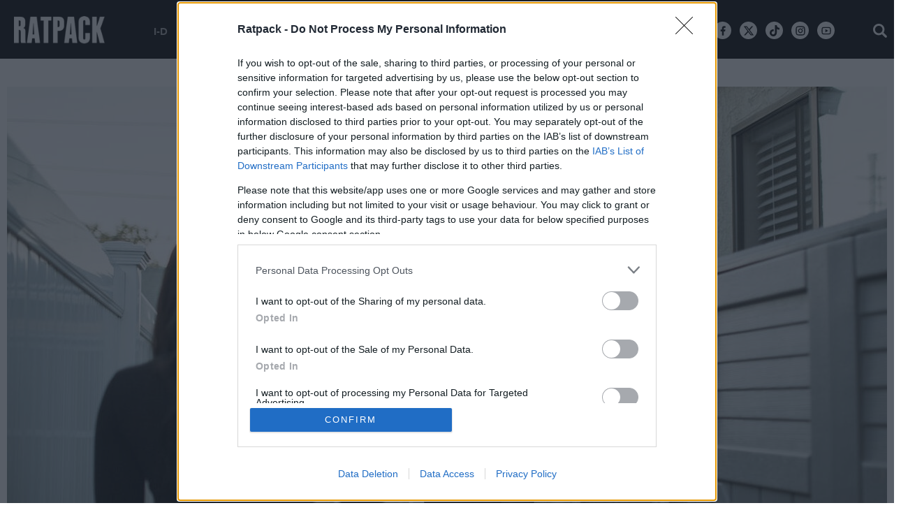

--- FILE ---
content_type: text/html; charset=utf-8
request_url: https://www.ratpack.gr/i-d/sex/story/32568/xorises-5-symvoyles-poy-tha-se-voithisoyn-na-to-xeperaseis
body_size: 23925
content:
<!DOCTYPE HTML>
<!--[if lt IE 7]> <html lang="el" class="no-js ie ie6"> <![endif]-->
<!--[if IE 7]> <html lang="el" class="no-js ie ie7"> <![endif]-->
<!--[if IE 8]> <html lang="el" class="no-js ie ie8"> <![endif]-->
<!--[if IE 9 ]> <html class="no-js ie ie9"> <![endif]-->
<!--[if (gt IE 9)|!(IE)]><!-->
<html lang="el" class="no-js">
<!--<![endif]-->
<head>

	<base href="https://www.ratpack.gr/i-d/sex/story/32568/xorises-5-symvoyles-poy-tha-se-voithisoyn-na-to-xeperaseis" />
	<meta http-equiv="content-type" content="text/html; charset=utf-8" />
	<meta name="keywords" content="sex, ΧΩΡΙΣΜΟΣ, ΣΥΜΒΟΥΛΕΣ" />
	<meta name="news_keywords" content="sex, ΧΩΡΙΣΜΟΣ, ΣΥΜΒΟΥΛΕΣ" />
	<meta name="author" content="ΔΕΣΠΟΙΝΑ ΛΑΝΟΥ" />
	<meta name="item-image" content="https://cdn.rtpmd.gr/media/com_news/story/2023/11/17/32568/main/couple-3.jpg" />
	<meta name="viewport" content="width=device-width, initial-scale=1.0" />
	<meta name="referrer" content="origin-when-cross-origin" />
	<meta property="news:tags" content="125,2037" />
	<meta name="description" content="Λυπάμαι για αυτό που συνέβη, αλλά η ζωή συνεχίζεται." />
	<meta name="generator" content="Joomla! - Open Source Content Management" />
	<title>Χώρισες; 5 συμβουλές που θα σε βοηθήσουν να το ξεπεράσεις - Ratpack.gr</title>
	<link href="https://www.ratpack.gr/i-d/sex/story/32568/xorises-5-symvoyles-poy-tha-se-voithisoyn-na-to-xeperaseis" rel="canonical" />
	<link href="https://ratpack.bbend.net/templates/kgt_ratpack/images/touch-icon-iphone.png" rel="apple-touch-icon" />
	<link href="https://ratpack.bbend.net/templates/kgt_ratpack/images/touch-icon-ipad.png" rel="apple-touch-icon" sizes="76x76" />
	<link href="https://ratpack.bbend.net/templates/kgt_ratpack/images/touch-icon-iphone-retina.png" rel="apple-touch-icon" sizes="120x120" />
	<link href="https://ratpack.bbend.net/templates/kgt_ratpack/images/touch-icon-ipad-retina.png" rel="apple-touch-icon" sizes="152x152" />
	<link href="https://ratpack.bbend.net/templates/kgt_ratpack/images/favicon.ico" rel="shortcut icon" type="image/vnd.microsoft.icon" />
	<link href="https://ratpack.bbend.net/stylesheets/1.1.28/kgt_ratpack/css/style.min.css" rel="stylesheet" />
	<meta property="og:site_name" content="Ratpack.gr"/>
	<meta property="og:url" content="https://www.ratpack.gr/i-d/sex/story/32568/xorises-5-symvoyles-poy-tha-se-voithisoyn-na-to-xeperaseis"/>
	<meta property="og:title" content="Χώρισες; 5 συμβουλές που θα σε βοηθήσουν να το ξεπεράσεις"/>
	<meta property="og:type" content="article"/>
	<meta property="article:published_time" content="2026-01-18T08:19:01+02:00"/>
	<meta property="article:modified_time" content="2026-01-18T08:19:04+02:00"/>
	<meta property="article:publisher" content="https://www.facebook.com/ratpackgr"/>
	<meta property="article:tag" content="ΧΩΡΙΣΜΟΣ"/>
	<meta property="article:tag" content="ΣΥΜΒΟΥΛΕΣ"/>
	<meta property="og:description" content="Λυπάμαι για αυτό που συνέβη, αλλά η ζωή συνεχίζεται."/>
	<meta property="og:image" content="https://cdn.rtpmd.gr/media/com_news/story/2023/11/17/32568/facebook/couple-3.jpg"/>
	<meta property="og:image:width" content="1200"/>
	<meta property="og:image:height" content="628"/>
	<meta property="fb:app_id" content="1725610871097937"/>
	<meta property="fb:pages" content="148059922321456" />
	<meta name="p:domain_verify" content="22b1776a0e224a1864137629ea1b0310"/>


	


<!-- InMobi Choice. Consent Manager Tag v3.0 (for TCF 2.2) -->
<script type="text/javascript" async=true>
(function() {
  if (navigator.userAgent.indexOf('Lighthouse') !== -1) {
      return;
	}
  var host = window.location.hostname;
  var element = document.createElement('script');
  var firstScript = document.getElementsByTagName('script')[0];
  var url = 'https://cmp.inmobi.com'
    .concat('/choice/', 'eLT_jqyFg7ftW', '/', host, '/choice.js?tag_version=V3');
  var uspTries = 0;
  var uspTriesLimit = 3;
  element.async = true;
  element.type = 'text/javascript';
  element.src = url;

  firstScript.parentNode.insertBefore(element, firstScript);

  function makeStub() {
    var TCF_LOCATOR_NAME = '__tcfapiLocator';
    var queue = [];
    var win = window;
    var cmpFrame;

    function addFrame() {
      var doc = win.document;
      var otherCMP = !!(win.frames[TCF_LOCATOR_NAME]);

      if (!otherCMP) {
        if (doc.body) {
          var iframe = doc.createElement('iframe');

          iframe.style.cssText = 'display:none';
          iframe.name = TCF_LOCATOR_NAME;
          doc.body.appendChild(iframe);
        } else {
          setTimeout(addFrame, 5);
        }
      }
      return !otherCMP;
    }

    function tcfAPIHandler() {
      var gdprApplies;
      var args = arguments;

      if (!args.length) {
        return queue;
      } else if (args[0] === 'setGdprApplies') {
        if (
          args.length > 3 &&
          args[2] === 2 &&
          typeof args[3] === 'boolean'
        ) {
          gdprApplies = args[3];
          if (typeof args[2] === 'function') {
            args[2]('set', true);
          }
        }
      } else if (args[0] === 'ping') {
        var retr = {
          gdprApplies: gdprApplies,
          cmpLoaded: false,
          cmpStatus: 'stub'
        };

        if (typeof args[2] === 'function') {
          args[2](retr);
        }
      } else {
        if(args[0] === 'init' && typeof args[3] === 'object') {
          args[3] = Object.assign(args[3], { tag_version: 'V3' });
        }
        queue.push(args);
      }
    }

    function postMessageEventHandler(event) {
      var msgIsString = typeof event.data === 'string';
      var json = {};

      try {
        if (msgIsString) {
          json = JSON.parse(event.data);
        } else {
          json = event.data;
        }
      } catch (ignore) {}

      var payload = json.__tcfapiCall;

      if (payload) {
        window.__tcfapi(
          payload.command,
          payload.version,
          function(retValue, success) {
            var returnMsg = {
              __tcfapiReturn: {
                returnValue: retValue,
                success: success,
                callId: payload.callId
              }
            };
            if (msgIsString) {
              returnMsg = JSON.stringify(returnMsg);
            }
            if (event && event.source && event.source.postMessage) {
              event.source.postMessage(returnMsg, '*');
            }
          },
          payload.parameter
        );
      }
    }

    while (win) {
      try {
        if (win.frames[TCF_LOCATOR_NAME]) {
          cmpFrame = win;
          break;
        }
      } catch (ignore) {}

      if (win === window.top) {
        break;
      }
      win = win.parent;
    }
    if (!cmpFrame) {
      addFrame();
      win.__tcfapi = tcfAPIHandler;
      win.addEventListener('message', postMessageEventHandler, false);
    }
  };

  makeStub();

  var uspStubFunction = function() {
    var arg = arguments;
    if (typeof window.__uspapi !== uspStubFunction) {
      setTimeout(function() {
        if (typeof window.__uspapi !== 'undefined') {
          window.__uspapi.apply(window.__uspapi, arg);
        }
      }, 500);
    }
  };

  var checkIfUspIsReady = function() {
    uspTries++;
    if (window.__uspapi === uspStubFunction && uspTries < uspTriesLimit) {
      console.warn('USP is not accessible');
    } else {
      clearInterval(uspInterval);
    }
  };

  if (typeof window.__uspapi === 'undefined') {
    window.__uspapi = uspStubFunction;
    var uspInterval = setInterval(checkIfUspIsReady, 6000);
  }
})();
</script>
<!-- End InMobi Choice. Consent Manager Tag v3.0 (for TCF 2.2) --><!-- new implementation -->

<script>
window.dfp_targeting = {
  "site" : "ratpack",
  "pagetype": "story",
    "section": "i-d",
      "category": "sex",
      "tagid": ["125","2037"],
      "storyid" : "32568"
  };
</script>

<script>
  window.googletag = window.googletag || {cmd: []};
</script>

<script>
	googletag.cmd.push(function() {
		googletag.pubads().setTargeting("site", "ratpack");
		googletag.pubads().setTargeting("pageType", "story");
		googletag.pubads().setTargeting("pageSection", "i-d");
		googletag.pubads().setTargeting("pageCategory", "sex");
		googletag.pubads().setTargeting("storyid", "32568");
				googletag.pubads().setTargeting("tagid", ["125","2037"]);
		
		googletag.pubads().addEventListener('impressionViewable', function(event) {
			var slot = event.slot;
			if (slot.getTargeting('refresh').indexOf('true') > -1) {
				setTimeout(function() {
					var admanSkin = document.getElementById('adman-skin');
					if (admanSkin){ admanSkin.parentNode.removeChild(admanSkin);}
					googletag.pubads().refresh([slot]);
				}, 15000);
			}
		});

				googletag.pubads().disableInitialLoad();
				googletag.pubads().enableSingleRequest();
		googletag.pubads().setCentering(true);

		googletag.enableServices();
	});
</script>
<script type="application/json" id="page-info">
	{"contentId":"32568","contentTitle":"Χώρισες; 5 συμβουλές που θα σε βοηθήσουν να το ξεπεράσεις","contentType":"story","section":"sex","datePublished":"18-01-2026","timePublished":"08","editorId":"1013","author":"","isHosted":"false","isHostedFor":"none","length":0,"mediaTypes":[],"embedTypes":[],"images":0,"photos":0,"videos":0,"embeds":0}</script>

<!-- index -->
<script async src="https://www.googletagmanager.com/gtag/js?id=UA-86115118-1"></script>
	<script>

	var hit_source = 'none';
	var hit_medium = 'none';
	if (typeof URL === "function" && document.referrer) {

		var doc_location = new URL(document.location);
		var doc_referrer = new URL(document.referrer);

		if (doc_location.hostname !== doc_referrer.hostname) {
			hit_source = doc_referrer.hostname;
		}
		
		var params = doc_location.searchParams;
		let utm_medium = params.get('utm_medium');
		if (utm_medium) {
			hit_medium = utm_medium;
		}
	}
	
	window.dataLayer = window.dataLayer || [];
	function gtag(){dataLayer.push(arguments);}
	gtag('js', new Date());

			gtag('config', 'UA-86115118-1', {
			'send_page_view': false,
			'anonymize_ip': true,
			'custom_map': {
				'dimension2': 'hit_source', 'dimension3': 'hit_medium',
				'dimension4': 'page_id','dimension5': 'content_type','dimension6': 'section',
				'dimension7': 'date_published','dimension8': 'time_published','dimension9': 'editor_id',
				'dimension10': 'author','dimension11': 'is_hosted','dimension12': 'is_hosted_for',
				'dimension13': 'images','dimension14': 'photos','dimension15': 'videos',
				'dimension16': 'embeds','dimension17': 'length'
			},
		});

		gtag('config', 'G-N7VF62PW9V', {
			'send_page_view': false,
			'page_id': '2d52cfca834462723edf185dab36f2dc'
		});

		gtag('event', 'page_view', {
			'hit_source': hit_source,
			'hit_medium': hit_medium,
			'page_id': '2d52cfca834462723edf185dab36f2dc',
			'content_type': 'story',
			'section': 'sex',
			'date_published': '18-01-2026',
			'time_published': '08',
			'editor_id': '1013',
			'author': '',
			'is_hosted': 'false',
			'is_hosted_for': 'none',
			'images': '0',
			'photos': '0',
			'videos': '0',
			'embeds': '0',
			'length': '0',
			'send_to': ['UA-86115118-1','G-N7VF62PW9V']
		});

	
	gtag('config', 'G-HRJMPC4ZXT');

</script>



	<style>
		/* quantcast overrides */
		.qc-cmp2-summary-buttons.qc-cmp2-summary-buttons.qc-cmp2-summary-buttons button:last-of-type { background: rgb(255,255,255); color: rgb(32,109,197); border: 1px solid rgb(32,109,197); }
	</style>

	<script type="application/json" class="joomla-script-options new">
	{"modules":[{"name":"Cmp","options":{
		"google":true,
		"prebid":true,
		"png": true,
		"tempo": true,
		"exitbee": true,
		"butterfly": true,
		"agora": false,
		"preroll": true,
		"unilever": true,
		"groupm": true,
		"nielsen": false,
		"smartAdserver": true
		}
	}, {"name": "SharingTools", "options":[]}]}
	</script>

		<script src="https://cdn.adsquirrel.ai/ratpack.gr/chirp.js" async=""></script>
	
	<script src="https://static.cleverpush.com/channel/loader/48RCfzFiJKgiWSRHz.js" async></script>

	<script defer src="https://ratpack.bbend.net/static-js/0.1.78/version/js-site/main.min.js"></script>

	<script>
	!function (w, d, t) {
	w.TiktokAnalyticsObject=t;var ttq=w[t]=w[t]||[];ttq.methods=["page","track","identify","instances","debug","on","off","once","ready","alias","group","enableCookie","disableCookie"],ttq.setAndDefer=function(t,e){t[e]=function(){t.push([e].concat(Array.prototype.slice.call(arguments,0)))}};for(var i=0;i<ttq.methods.length;i++)ttq.setAndDefer(ttq,ttq.methods[i]);ttq.instance=function(t){for(var e=ttq._i[t]||[],n=0;n<ttq.methods.length;n++)ttq.setAndDefer(e,ttq.methods[n]);return e},ttq.load=function(e,n){var i="https://analytics.tiktok.com/i18n/pixel/events.js";ttq._i=ttq._i||{},ttq._i[e]=[],ttq._i[e]._u=i,ttq._t=ttq._t||{},ttq._t[e]=+new Date,ttq._o=ttq._o||{},ttq._o[e]=n||{};n=document.createElement("script");n.type="text/javascript",n.async=!0,n.src=i+"?sdkid="+e+"&lib="+t;e=document.getElementsByTagName("script")[0];e.parentNode.insertBefore(n,e)};
	ttq.load('CK5B6DBC77U0C3LA10N0');
	ttq.page();
	}(window, document, 'ttq');
	</script>
</head>

<body id="com_news" class="site story-view itemid-140 ros-page el-gr-site">

	<svg aria-hidden="true" style="position: absolute; width: 0; height: 0; overflow: hidden;" version="1.1" xmlns="http://www.w3.org/2000/svg" xmlns:xlink="http://www.w3.org/1999/xlink">
		<defs>
			<symbol id="icon-navigation-arrow-left" viewBox="0 0 32 32">
				<path d="M16 0c8.837 0 16 7.163 16 16s-7.163 16-16 16-16-7.163-16-16v0c0.011-8.833 7.167-15.99 16-16v0zM16.943 22.224l1.412-1.413-4.753-4.754 4.753-4.752-1.412-1.414-6.169 6.166 6.169 6.167z"></path>
			</symbol>
			<symbol id="icon-navigation-arrow-right" viewBox="0 0 32 32">
				<path d="M15.999 32c-8.837 0-16-7.163-16-16s7.163-16 16-16c8.837 0 16 7.163 16 16v0c-0.010 8.833-7.167 15.99-15.999 16h-0.001zM15.056 9.776l-1.412 1.413 4.752 4.754-4.752 4.752 1.412 1.414 6.169-6.166z"></path>
			</symbol>
			<symbol id="icon-modal-open" viewBox="0 0 32 32">
				<path d="M29.914 16.086l-14.060-14.061 16.086-2.025z"></path>
				<path d="M0 32l2.024-16.086 14.060 14.059z"></path>
			</symbol>
			<symbol id="icon-modal-close" viewBox="0 0 32 32">
				<path d="M19.764 0l12.236 12.238-14 1.762z"></path>
				<path d="M13.997 18l-1.762 14-12.235-12.235z"></path>
			</symbol>
		</defs>
	</svg>

<div id="fb-root"></div>

<div class="notvisible">
	
<!-- Ratpack_Prestitial_1x1 -->
<div id="ad-position-143" class="js-ad-slot ad-unit " data-params='{"name":"slot_Ratpack_Prestitial_1x1","slot":"Ratpack_Prestitial_1x1","publisher":"4635146","sizes":[[1,1]],"position":"ad-position-143","fluid":0,"collapse":false,"size_mapping":[],"devices":"mobile,tablet,desktop"}'></div>

</div>


<div class="page">

	<div class="dfp-skin-box"></div>

	<div id="app-page-header" class="header">
		<div class="zone header-zone">
			<div class="screen header-area">
				<a id="header-logo" class="header-logo" href="https://www.ratpack.gr/" title="Home page" >
					<img src= "https://ratpack.bbend.net/templates/kgt_ratpack/images/ratpack-logo-resized.png"  alt="Ratpack.gr" >
				</a>
				<div class="header-menu container">
					<ul class="nav menu">
						<li class="parent item">
							<a href="/i-d">I-D</a>
							<ul class="sub-menu">
								<li class="child item"><a href="/i-d/sex">SEX</a></li>
								<li class="child item"><a href="/i-d/body">BODY</a></li>
								<li class="child item"><a href="/i-d/grooming">GROOMING</a></li>
															</ul>
						</li>
						<li class="parent item">
							<a href="/manual">MANUAL</a>
							<ul class="sub-menu">
								<li class="child item"><a href="/manual/food-drink">FOOD & DRINK</a></li>
								<li class="child item"><a href="/manual/auto-moto">AUTO/MOTO</a></li>
								<li class="child item"><a href="/manual/gaming">GAMING</a></li>
								<li class="child item"><a href="/manual/travel">TRAVEL</a></li>
								<li class="child item"><a href="/manual/tech">TECH</a></li>
															</ul>
						</li>

						<li class="parent item">
							<a href="/buzz">BUZZ</a>
							<ul class="sub-menu">
								<li class="child item"><a href="/buzz/opinions">OPINIONS</a></li>
								<li class="child item"><a href="/buzz/interviews">INTERVIEWS</a></li>
								<li class="child item"><a href="/buzz/features">FEATURES</a></li>
								<li class="child item"><a href="/buzz/quiz-polls">QUIZ/POLLS</a></li>
								<li class="child item"><a href="/buzz/longreads">LONGREADS</a></li>
							</ul>
						</li>
						<li class="parent item"> <a href="/women">WOMEN</a>
						</li>
						<li class="item"> <a href="/sports">SPORTS</a> </li>
						<li class="item"> <a href="/culture">CULTURE</a> </li>
						<li class="item"> <a href="/i-d/style">STYLE</a></li>
						<li class="item"> <a href="/manual/going-out">GOING OUT</a></li>
											</ul>
				</div>

				<div class="mini-action mini-menu burger">
					<span class="icon icon-menu"></span>
				</div>


				<div class="mini-action mini-search search-toggle">
					<span class="icon icon-search"></span>
				</div>

				<!-- <div class="social-network-urls">
					<a class="icon icon-facebook" href="https://www.facebook.com/ratpackgr" target="_blank"></a>
					<a class="icon icon-twitter" href="https://twitter.com/ratpackgr" target="_blank"></a>
					<a class="icon icon-instagram" href="https://www.instagram.com/ratpackgr/" target="_blank"></a>
					<a class="icon icon-youtube" href="https://www.youtube.com/channel/UCOqKdVMnmlogLWpsCRIEuYQ" target="_blank"></a>
				</div> -->
				<div class="social-network-urls">
					<a class="icon icon-facebook-new" href="https://www.facebook.com/ratpackgr" target="_blank"><svg width="16" height="16" style="vertical-align: middle;" viewBox="0 0 24 24"><path d="M14 13.5H16.5L17.5 9.5H14V7.5C14 6.47062 14 5.5 16 5.5H17.5V2.1401C17.1743 2.09685 15.943 2 14.6429 2C11.9284 2 10 3.65686 10 6.69971V9.5H7V13.5H10V22H14V13.5Z"></path></svg></a>
					<a class="icon icon-twitter-new" href="https://twitter.com/ratpackgr" target="_blank"><svg width="16" height="16" style="vertical-align: middle;" viewBox="0 0 24 24"><path d="M18.2048 2.25H21.5128L14.2858 10.51L22.7878 21.75H16.1308L10.9168 14.933L4.95084 21.75H1.64084L9.37084 12.915L1.21484 2.25H8.04084L12.7538 8.481L18.2048 2.25ZM17.0438 19.77H18.8768L7.04484 4.126H5.07784L17.0438 19.77Z"></path></svg></a>
					<a class="icon tiktok" href="https://www.tiktok.com/@ratpackgr?_t=8iwOmCYKvgG&_r=1" target="_blank"><svg width="16" height="16" style="vertical-align: middle;" viewBox="0 0 32 32"><path d="M26.409,6.844C26.194,6.732 25.984,6.61 25.78,6.477C25.187,6.086 24.644,5.624 24.162,5.103C23.218,4.043 22.588,2.742 22.343,1.344C22.254,0.902 22.23,0.449 22.271,0L16.771,0L16.771,21.252C16.771,21.537 16.771,21.819 16.759,22.098L16.759,22.202C16.761,22.218 16.761,22.234 16.759,22.25L16.759,22.262C16.642,23.809 15.76,25.2 14.411,25.966C13.718,26.36 12.934,26.567 12.137,26.566C9.577,26.566 7.47,24.46 7.47,21.899C7.47,19.339 9.577,17.233 12.137,17.233C12.622,17.232 13.104,17.308 13.564,17.459L13.571,11.862C10.743,11.497 7.888,12.332 5.704,14.164C4.756,14.987 3.959,15.968 3.35,17.065C2.581,18.484 2.164,20.068 2.136,21.681C2.124,22.922 2.323,24.156 2.726,25.329L2.726,25.343C3.089,26.318 3.592,27.234 4.219,28.065C4.897,28.926 5.698,29.682 6.597,30.31L6.597,30.298L6.61,30.311C8.277,31.406 10.227,31.993 12.221,32C13.66,31.998 15.08,31.684 16.385,31.08C17.674,30.472 18.825,29.607 19.767,28.539C20.551,27.63 21.174,26.594 21.61,25.476C22.012,24.351 22.236,23.169 22.274,21.975L22.274,10.699C22.341,10.739 23.228,11.326 23.228,11.326C24.251,11.928 25.354,12.384 26.504,12.68C27.608,12.934 28.733,13.088 29.865,13.14L29.865,7.685C28.66,7.701 27.472,7.412 26.409,6.844Z"></path></svg></a>

					<a class="icon icon-instagram-new" href="https://www.instagram.com/ratpackgr/" target="_blank"><svg width="16" height="16" style="vertical-align: middle;" viewBox="0 0 24 24"><path d="M12.001 9C10.3436 9 9.00098 10.3431 9.00098 12C9.00098 13.6573 10.3441 15 12.001 15C13.6583 15 15.001 13.6569 15.001 12C15.001 10.3427 13.6579 9 12.001 9ZM12.001 7C14.7614 7 17.001 9.2371 17.001 12C17.001 14.7605 14.7639 17 12.001 17C9.24051 17 7.00098 14.7629 7.00098 12C7.00098 9.23953 9.23808 7 12.001 7ZM18.501 6.74915C18.501 7.43926 17.9402 7.99917 17.251 7.99917C16.5609 7.99917 16.001 7.4384 16.001 6.74915C16.001 6.0599 16.5617 5.5 17.251 5.5C17.9393 5.49913 18.501 6.0599 18.501 6.74915ZM12.001 4C9.5265 4 9.12318 4.00655 7.97227 4.0578C7.18815 4.09461 6.66253 4.20007 6.17416 4.38967C5.74016 4.55799 5.42709 4.75898 5.09352 5.09255C4.75867 5.4274 4.55804 5.73963 4.3904 6.17383C4.20036 6.66332 4.09493 7.18811 4.05878 7.97115C4.00703 9.0752 4.00098 9.46105 4.00098 12C4.00098 14.4745 4.00753 14.8778 4.05877 16.0286C4.0956 16.8124 4.2012 17.3388 4.39034 17.826C4.5591 18.2606 4.7605 18.5744 5.09246 18.9064C5.42863 19.2421 5.74179 19.4434 6.17187 19.6094C6.66619 19.8005 7.19148 19.9061 7.97212 19.9422C9.07618 19.9939 9.46203 20 12.001 20C14.4755 20 14.8788 19.9934 16.0296 19.9422C16.8117 19.9055 17.3385 19.7996 17.827 19.6106C18.2604 19.4423 18.5752 19.2402 18.9074 18.9085C19.2436 18.5718 19.4445 18.2594 19.6107 17.8283C19.8013 17.3358 19.9071 16.8098 19.9432 16.0289C19.9949 14.9248 20.001 14.5389 20.001 12C20.001 9.52552 19.9944 9.12221 19.9432 7.97137C19.9064 7.18906 19.8005 6.66149 19.6113 6.17318C19.4434 5.74038 19.2417 5.42635 18.9084 5.09255C18.573 4.75715 18.2616 4.55693 17.8271 4.38942C17.338 4.19954 16.8124 4.09396 16.0298 4.05781C14.9258 4.00605 14.5399 4 12.001 4ZM12.001 2C14.7176 2 15.0568 2.01 16.1235 2.06C17.1876 2.10917 17.9135 2.2775 18.551 2.525C19.2101 2.77917 19.7668 3.1225 20.3226 3.67833C20.8776 4.23417 21.221 4.7925 21.476 5.45C21.7226 6.08667 21.891 6.81333 21.941 7.8775C21.9885 8.94417 22.001 9.28333 22.001 12C22.001 14.7167 21.991 15.0558 21.941 16.1225C21.8918 17.1867 21.7226 17.9125 21.476 18.55C21.2218 19.2092 20.8776 19.7658 20.3226 20.3217C19.7668 20.8767 19.2076 21.22 18.551 21.475C17.9135 21.7217 17.1876 21.89 16.1235 21.94C15.0568 21.9875 14.7176 22 12.001 22C9.28431 22 8.94514 21.99 7.87848 21.94C6.81431 21.8908 6.08931 21.7217 5.45098 21.475C4.79264 21.2208 4.23514 20.8767 3.67931 20.3217C3.12348 19.7658 2.78098 19.2067 2.52598 18.55C2.27848 17.9125 2.11098 17.1867 2.06098 16.1225C2.01348 15.0558 2.00098 14.7167 2.00098 12C2.00098 9.28333 2.01098 8.94417 2.06098 7.8775C2.11014 6.8125 2.27848 6.0875 2.52598 5.45C2.78014 4.79167 3.12348 4.23417 3.67931 3.67833C4.23514 3.1225 4.79348 2.78 5.45098 2.525C6.08848 2.2775 6.81348 2.11 7.87848 2.06C8.94514 2.0125 9.28431 2 12.001 2Z"></path>					</svg></a>
					<a class="icon icon-youtube-new" href="https://www.youtube.com/channel/UCOqKdVMnmlogLWpsCRIEuYQ" target="_blank"><svg width="16" height="16" style="vertical-align: middle;" viewBox="0 0 24 24"><path d="M19.6069 6.99482C19.5307 6.69695 19.3152 6.47221 19.0684 6.40288C18.6299 6.28062 16.501 6 12.001 6C7.50098 6 5.37252 6.28073 4.93225 6.40323C4.68776 6.47123 4.4723 6.69593 4.3951 6.99482C4.2863 7.41923 4.00098 9.19595 4.00098 12C4.00098 14.804 4.2863 16.5808 4.3954 17.0064C4.47126 17.3031 4.68676 17.5278 4.93251 17.5968C5.37252 17.7193 7.50098 18 12.001 18C16.501 18 18.6299 17.7194 19.0697 17.5968C19.3142 17.5288 19.5297 17.3041 19.6069 17.0052C19.7157 16.5808 20.001 14.8 20.001 12C20.001 9.2 19.7157 7.41923 19.6069 6.99482ZM21.5442 6.49818C22.001 8.28 22.001 12 22.001 12C22.001 12 22.001 15.72 21.5442 17.5018C21.2897 18.4873 20.547 19.2618 19.6056 19.5236C17.8971 20 12.001 20 12.001 20C12.001 20 6.10837 20 4.39637 19.5236C3.45146 19.2582 2.70879 18.4836 2.45774 17.5018C2.00098 15.72 2.00098 12 2.00098 12C2.00098 12 2.00098 8.28 2.45774 6.49818C2.71227 5.51273 3.45495 4.73818 4.39637 4.47636C6.10837 4 12.001 4 12.001 4C12.001 4 17.8971 4 19.6056 4.47636C20.5505 4.74182 21.2932 5.51636 21.5442 6.49818ZM10.001 15.5V8.5L16.001 12L10.001 15.5Z"></path></svg></a>
				</div>
				<div class="clr"></div>
			</div>
		</div>
		<span class="header-height"></span>

		<div class="zone menu-zone">

			<div id="menu" class="menu">
				<div class="main-menu">
										<div class="screen header-area dark">
						<div class="mini-action mini-menu burger">
							<span class="icon icon-close"></span>
						</div>

						<a id="header-logo-dark" class="header-logo dark" href="https://www.ratpack.gr/" title="Home page" >
							<img src="https://ratpack.bbend.net/templates/kgt_ratpack/images/logo-dark.png"  alt="Ratpack.gr" >
						</a>



						<div class="mini-action mini-search search-toggle">
						<span class="icon icon-search"></span>
						</div>


												<div class="social-network-urls">
						<a class="icon icon-facebook-new" href="https://www.facebook.com/ratpackgr" target="_blank"><svg width="16" height="16" style="vertical-align: middle;" viewBox="0 0 24 24"><path d="M14 13.5H16.5L17.5 9.5H14V7.5C14 6.47062 14 5.5 16 5.5H17.5V2.1401C17.1743 2.09685 15.943 2 14.6429 2C11.9284 2 10 3.65686 10 6.69971V9.5H7V13.5H10V22H14V13.5Z"></path></svg></a>
					<a class="icon icon-twitter-new" href="https://twitter.com/ratpackgr" target="_blank"><svg width="16" height="16" style="vertical-align: middle;" viewBox="0 0 24 24"><path d="M18.2048 2.25H21.5128L14.2858 10.51L22.7878 21.75H16.1308L10.9168 14.933L4.95084 21.75H1.64084L9.37084 12.915L1.21484 2.25H8.04084L12.7538 8.481L18.2048 2.25ZM17.0438 19.77H18.8768L7.04484 4.126H5.07784L17.0438 19.77Z"></path></svg></a>
					<a class="icon tiktok" href="https://www.tiktok.com/@ratpackgr?_t=8iwOmCYKvgG&_r=1" target="_blank"><svg width="16" height="16" style="vertical-align: middle;" viewBox="0 0 32 32"><path d="M26.409,6.844C26.194,6.732 25.984,6.61 25.78,6.477C25.187,6.086 24.644,5.624 24.162,5.103C23.218,4.043 22.588,2.742 22.343,1.344C22.254,0.902 22.23,0.449 22.271,0L16.771,0L16.771,21.252C16.771,21.537 16.771,21.819 16.759,22.098L16.759,22.202C16.761,22.218 16.761,22.234 16.759,22.25L16.759,22.262C16.642,23.809 15.76,25.2 14.411,25.966C13.718,26.36 12.934,26.567 12.137,26.566C9.577,26.566 7.47,24.46 7.47,21.899C7.47,19.339 9.577,17.233 12.137,17.233C12.622,17.232 13.104,17.308 13.564,17.459L13.571,11.862C10.743,11.497 7.888,12.332 5.704,14.164C4.756,14.987 3.959,15.968 3.35,17.065C2.581,18.484 2.164,20.068 2.136,21.681C2.124,22.922 2.323,24.156 2.726,25.329L2.726,25.343C3.089,26.318 3.592,27.234 4.219,28.065C4.897,28.926 5.698,29.682 6.597,30.31L6.597,30.298L6.61,30.311C8.277,31.406 10.227,31.993 12.221,32C13.66,31.998 15.08,31.684 16.385,31.08C17.674,30.472 18.825,29.607 19.767,28.539C20.551,27.63 21.174,26.594 21.61,25.476C22.012,24.351 22.236,23.169 22.274,21.975L22.274,10.699C22.341,10.739 23.228,11.326 23.228,11.326C24.251,11.928 25.354,12.384 26.504,12.68C27.608,12.934 28.733,13.088 29.865,13.14L29.865,7.685C28.66,7.701 27.472,7.412 26.409,6.844Z"></path></svg></a>

					<a class="icon icon-instagram-new" href="https://www.instagram.com/ratpackgr/" target="_blank"><svg width="16" height="16" style="vertical-align: middle;" viewBox="0 0 24 24"><path d="M12.001 9C10.3436 9 9.00098 10.3431 9.00098 12C9.00098 13.6573 10.3441 15 12.001 15C13.6583 15 15.001 13.6569 15.001 12C15.001 10.3427 13.6579 9 12.001 9ZM12.001 7C14.7614 7 17.001 9.2371 17.001 12C17.001 14.7605 14.7639 17 12.001 17C9.24051 17 7.00098 14.7629 7.00098 12C7.00098 9.23953 9.23808 7 12.001 7ZM18.501 6.74915C18.501 7.43926 17.9402 7.99917 17.251 7.99917C16.5609 7.99917 16.001 7.4384 16.001 6.74915C16.001 6.0599 16.5617 5.5 17.251 5.5C17.9393 5.49913 18.501 6.0599 18.501 6.74915ZM12.001 4C9.5265 4 9.12318 4.00655 7.97227 4.0578C7.18815 4.09461 6.66253 4.20007 6.17416 4.38967C5.74016 4.55799 5.42709 4.75898 5.09352 5.09255C4.75867 5.4274 4.55804 5.73963 4.3904 6.17383C4.20036 6.66332 4.09493 7.18811 4.05878 7.97115C4.00703 9.0752 4.00098 9.46105 4.00098 12C4.00098 14.4745 4.00753 14.8778 4.05877 16.0286C4.0956 16.8124 4.2012 17.3388 4.39034 17.826C4.5591 18.2606 4.7605 18.5744 5.09246 18.9064C5.42863 19.2421 5.74179 19.4434 6.17187 19.6094C6.66619 19.8005 7.19148 19.9061 7.97212 19.9422C9.07618 19.9939 9.46203 20 12.001 20C14.4755 20 14.8788 19.9934 16.0296 19.9422C16.8117 19.9055 17.3385 19.7996 17.827 19.6106C18.2604 19.4423 18.5752 19.2402 18.9074 18.9085C19.2436 18.5718 19.4445 18.2594 19.6107 17.8283C19.8013 17.3358 19.9071 16.8098 19.9432 16.0289C19.9949 14.9248 20.001 14.5389 20.001 12C20.001 9.52552 19.9944 9.12221 19.9432 7.97137C19.9064 7.18906 19.8005 6.66149 19.6113 6.17318C19.4434 5.74038 19.2417 5.42635 18.9084 5.09255C18.573 4.75715 18.2616 4.55693 17.8271 4.38942C17.338 4.19954 16.8124 4.09396 16.0298 4.05781C14.9258 4.00605 14.5399 4 12.001 4ZM12.001 2C14.7176 2 15.0568 2.01 16.1235 2.06C17.1876 2.10917 17.9135 2.2775 18.551 2.525C19.2101 2.77917 19.7668 3.1225 20.3226 3.67833C20.8776 4.23417 21.221 4.7925 21.476 5.45C21.7226 6.08667 21.891 6.81333 21.941 7.8775C21.9885 8.94417 22.001 9.28333 22.001 12C22.001 14.7167 21.991 15.0558 21.941 16.1225C21.8918 17.1867 21.7226 17.9125 21.476 18.55C21.2218 19.2092 20.8776 19.7658 20.3226 20.3217C19.7668 20.8767 19.2076 21.22 18.551 21.475C17.9135 21.7217 17.1876 21.89 16.1235 21.94C15.0568 21.9875 14.7176 22 12.001 22C9.28431 22 8.94514 21.99 7.87848 21.94C6.81431 21.8908 6.08931 21.7217 5.45098 21.475C4.79264 21.2208 4.23514 20.8767 3.67931 20.3217C3.12348 19.7658 2.78098 19.2067 2.52598 18.55C2.27848 17.9125 2.11098 17.1867 2.06098 16.1225C2.01348 15.0558 2.00098 14.7167 2.00098 12C2.00098 9.28333 2.01098 8.94417 2.06098 7.8775C2.11014 6.8125 2.27848 6.0875 2.52598 5.45C2.78014 4.79167 3.12348 4.23417 3.67931 3.67833C4.23514 3.1225 4.79348 2.78 5.45098 2.525C6.08848 2.2775 6.81348 2.11 7.87848 2.06C8.94514 2.0125 9.28431 2 12.001 2Z"></path>					</svg></a>
					<a class="icon icon-youtube-new" href="https://www.youtube.com/channel/UCOqKdVMnmlogLWpsCRIEuYQ" target="_blank"><svg width="16" height="16" style="vertical-align: middle;" viewBox="0 0 24 24"><path d="M19.6069 6.99482C19.5307 6.69695 19.3152 6.47221 19.0684 6.40288C18.6299 6.28062 16.501 6 12.001 6C7.50098 6 5.37252 6.28073 4.93225 6.40323C4.68776 6.47123 4.4723 6.69593 4.3951 6.99482C4.2863 7.41923 4.00098 9.19595 4.00098 12C4.00098 14.804 4.2863 16.5808 4.3954 17.0064C4.47126 17.3031 4.68676 17.5278 4.93251 17.5968C5.37252 17.7193 7.50098 18 12.001 18C16.501 18 18.6299 17.7194 19.0697 17.5968C19.3142 17.5288 19.5297 17.3041 19.6069 17.0052C19.7157 16.5808 20.001 14.8 20.001 12C20.001 9.2 19.7157 7.41923 19.6069 6.99482ZM21.5442 6.49818C22.001 8.28 22.001 12 22.001 12C22.001 12 22.001 15.72 21.5442 17.5018C21.2897 18.4873 20.547 19.2618 19.6056 19.5236C17.8971 20 12.001 20 12.001 20C12.001 20 6.10837 20 4.39637 19.5236C3.45146 19.2582 2.70879 18.4836 2.45774 17.5018C2.00098 15.72 2.00098 12 2.00098 12C2.00098 12 2.00098 8.28 2.45774 6.49818C2.71227 5.51273 3.45495 4.73818 4.39637 4.47636C6.10837 4 12.001 4 12.001 4C12.001 4 17.8971 4 19.6056 4.47636C20.5505 4.74182 21.2932 5.51636 21.5442 6.49818ZM10.001 15.5V8.5L16.001 12L10.001 15.5Z"></path></svg></a>
						</div>

					</div>
										<div class="screen ">
						<div class="mobile-social-network-urls">
						<a class="icon icon-facebook-new" href="https://www.facebook.com/ratpackgr" target="_blank"><svg width="16" height="16" style="vertical-align: middle;" viewBox="0 0 24 24"><path d="M14 13.5H16.5L17.5 9.5H14V7.5C14 6.47062 14 5.5 16 5.5H17.5V2.1401C17.1743 2.09685 15.943 2 14.6429 2C11.9284 2 10 3.65686 10 6.69971V9.5H7V13.5H10V22H14V13.5Z"></path></svg></a>
					<a class="icon icon-twitter-new" href="https://twitter.com/ratpackgr" target="_blank"><svg width="16" height="16" style="vertical-align: middle;" viewBox="0 0 24 24"><path d="M18.2048 2.25H21.5128L14.2858 10.51L22.7878 21.75H16.1308L10.9168 14.933L4.95084 21.75H1.64084L9.37084 12.915L1.21484 2.25H8.04084L12.7538 8.481L18.2048 2.25ZM17.0438 19.77H18.8768L7.04484 4.126H5.07784L17.0438 19.77Z"></path></svg></a>
					<a class="icon tiktok" href="https://www.tiktok.com/@ratpackgr?_t=8iwOmCYKvgG&_r=1" target="_blank"><svg width="16" height="16" style="vertical-align: middle;" viewBox="0 0 32 32"><path d="M26.409,6.844C26.194,6.732 25.984,6.61 25.78,6.477C25.187,6.086 24.644,5.624 24.162,5.103C23.218,4.043 22.588,2.742 22.343,1.344C22.254,0.902 22.23,0.449 22.271,0L16.771,0L16.771,21.252C16.771,21.537 16.771,21.819 16.759,22.098L16.759,22.202C16.761,22.218 16.761,22.234 16.759,22.25L16.759,22.262C16.642,23.809 15.76,25.2 14.411,25.966C13.718,26.36 12.934,26.567 12.137,26.566C9.577,26.566 7.47,24.46 7.47,21.899C7.47,19.339 9.577,17.233 12.137,17.233C12.622,17.232 13.104,17.308 13.564,17.459L13.571,11.862C10.743,11.497 7.888,12.332 5.704,14.164C4.756,14.987 3.959,15.968 3.35,17.065C2.581,18.484 2.164,20.068 2.136,21.681C2.124,22.922 2.323,24.156 2.726,25.329L2.726,25.343C3.089,26.318 3.592,27.234 4.219,28.065C4.897,28.926 5.698,29.682 6.597,30.31L6.597,30.298L6.61,30.311C8.277,31.406 10.227,31.993 12.221,32C13.66,31.998 15.08,31.684 16.385,31.08C17.674,30.472 18.825,29.607 19.767,28.539C20.551,27.63 21.174,26.594 21.61,25.476C22.012,24.351 22.236,23.169 22.274,21.975L22.274,10.699C22.341,10.739 23.228,11.326 23.228,11.326C24.251,11.928 25.354,12.384 26.504,12.68C27.608,12.934 28.733,13.088 29.865,13.14L29.865,7.685C28.66,7.701 27.472,7.412 26.409,6.844Z"></path></svg></a>

					<a class="icon icon-instagram-new" href="https://www.instagram.com/ratpackgr/" target="_blank"><svg width="16" height="16" style="vertical-align: middle;" viewBox="0 0 24 24"><path d="M12.001 9C10.3436 9 9.00098 10.3431 9.00098 12C9.00098 13.6573 10.3441 15 12.001 15C13.6583 15 15.001 13.6569 15.001 12C15.001 10.3427 13.6579 9 12.001 9ZM12.001 7C14.7614 7 17.001 9.2371 17.001 12C17.001 14.7605 14.7639 17 12.001 17C9.24051 17 7.00098 14.7629 7.00098 12C7.00098 9.23953 9.23808 7 12.001 7ZM18.501 6.74915C18.501 7.43926 17.9402 7.99917 17.251 7.99917C16.5609 7.99917 16.001 7.4384 16.001 6.74915C16.001 6.0599 16.5617 5.5 17.251 5.5C17.9393 5.49913 18.501 6.0599 18.501 6.74915ZM12.001 4C9.5265 4 9.12318 4.00655 7.97227 4.0578C7.18815 4.09461 6.66253 4.20007 6.17416 4.38967C5.74016 4.55799 5.42709 4.75898 5.09352 5.09255C4.75867 5.4274 4.55804 5.73963 4.3904 6.17383C4.20036 6.66332 4.09493 7.18811 4.05878 7.97115C4.00703 9.0752 4.00098 9.46105 4.00098 12C4.00098 14.4745 4.00753 14.8778 4.05877 16.0286C4.0956 16.8124 4.2012 17.3388 4.39034 17.826C4.5591 18.2606 4.7605 18.5744 5.09246 18.9064C5.42863 19.2421 5.74179 19.4434 6.17187 19.6094C6.66619 19.8005 7.19148 19.9061 7.97212 19.9422C9.07618 19.9939 9.46203 20 12.001 20C14.4755 20 14.8788 19.9934 16.0296 19.9422C16.8117 19.9055 17.3385 19.7996 17.827 19.6106C18.2604 19.4423 18.5752 19.2402 18.9074 18.9085C19.2436 18.5718 19.4445 18.2594 19.6107 17.8283C19.8013 17.3358 19.9071 16.8098 19.9432 16.0289C19.9949 14.9248 20.001 14.5389 20.001 12C20.001 9.52552 19.9944 9.12221 19.9432 7.97137C19.9064 7.18906 19.8005 6.66149 19.6113 6.17318C19.4434 5.74038 19.2417 5.42635 18.9084 5.09255C18.573 4.75715 18.2616 4.55693 17.8271 4.38942C17.338 4.19954 16.8124 4.09396 16.0298 4.05781C14.9258 4.00605 14.5399 4 12.001 4ZM12.001 2C14.7176 2 15.0568 2.01 16.1235 2.06C17.1876 2.10917 17.9135 2.2775 18.551 2.525C19.2101 2.77917 19.7668 3.1225 20.3226 3.67833C20.8776 4.23417 21.221 4.7925 21.476 5.45C21.7226 6.08667 21.891 6.81333 21.941 7.8775C21.9885 8.94417 22.001 9.28333 22.001 12C22.001 14.7167 21.991 15.0558 21.941 16.1225C21.8918 17.1867 21.7226 17.9125 21.476 18.55C21.2218 19.2092 20.8776 19.7658 20.3226 20.3217C19.7668 20.8767 19.2076 21.22 18.551 21.475C17.9135 21.7217 17.1876 21.89 16.1235 21.94C15.0568 21.9875 14.7176 22 12.001 22C9.28431 22 8.94514 21.99 7.87848 21.94C6.81431 21.8908 6.08931 21.7217 5.45098 21.475C4.79264 21.2208 4.23514 20.8767 3.67931 20.3217C3.12348 19.7658 2.78098 19.2067 2.52598 18.55C2.27848 17.9125 2.11098 17.1867 2.06098 16.1225C2.01348 15.0558 2.00098 14.7167 2.00098 12C2.00098 9.28333 2.01098 8.94417 2.06098 7.8775C2.11014 6.8125 2.27848 6.0875 2.52598 5.45C2.78014 4.79167 3.12348 4.23417 3.67931 3.67833C4.23514 3.1225 4.79348 2.78 5.45098 2.525C6.08848 2.2775 6.81348 2.11 7.87848 2.06C8.94514 2.0125 9.28431 2 12.001 2Z"></path>					</svg></a>
					<a class="icon icon-youtube-new" href="https://www.youtube.com/channel/UCOqKdVMnmlogLWpsCRIEuYQ" target="_blank"><svg width="16" height="16" style="vertical-align: middle;" viewBox="0 0 24 24"><path d="M19.6069 6.99482C19.5307 6.69695 19.3152 6.47221 19.0684 6.40288C18.6299 6.28062 16.501 6 12.001 6C7.50098 6 5.37252 6.28073 4.93225 6.40323C4.68776 6.47123 4.4723 6.69593 4.3951 6.99482C4.2863 7.41923 4.00098 9.19595 4.00098 12C4.00098 14.804 4.2863 16.5808 4.3954 17.0064C4.47126 17.3031 4.68676 17.5278 4.93251 17.5968C5.37252 17.7193 7.50098 18 12.001 18C16.501 18 18.6299 17.7194 19.0697 17.5968C19.3142 17.5288 19.5297 17.3041 19.6069 17.0052C19.7157 16.5808 20.001 14.8 20.001 12C20.001 9.2 19.7157 7.41923 19.6069 6.99482ZM21.5442 6.49818C22.001 8.28 22.001 12 22.001 12C22.001 12 22.001 15.72 21.5442 17.5018C21.2897 18.4873 20.547 19.2618 19.6056 19.5236C17.8971 20 12.001 20 12.001 20C12.001 20 6.10837 20 4.39637 19.5236C3.45146 19.2582 2.70879 18.4836 2.45774 17.5018C2.00098 15.72 2.00098 12 2.00098 12C2.00098 12 2.00098 8.28 2.45774 6.49818C2.71227 5.51273 3.45495 4.73818 4.39637 4.47636C6.10837 4 12.001 4 12.001 4C12.001 4 17.8971 4 19.6056 4.47636C20.5505 4.74182 21.2932 5.51636 21.5442 6.49818ZM10.001 15.5V8.5L16.001 12L10.001 15.5Z"></path></svg></a>
						</div>
						<ul class="nav menu p10">

							<li class="parent item first-page">
								<a href="/">FIRST PAGE</a>
							</li>
							<li class="parent item">
								<a href="/i-d">I-D</a>
								<ul class="sub-menu">
									<li class="child item"><a href="/i-d/sex">SEX</a></li>
									<li class="child item"><a href="/i-d/body">BODY</a></li>
									<li class="child item"><a href="/i-d/grooming">GROOMING</a></li>
																	</ul>
							</li>
							<li class="parent item">
								<a href="/manual">MANUAL</a>
								<ul class="sub-menu">
									<li class="child item"><a href="/manual/food-drink">FOOD & DRINK</a></li>
									<li class="child item"><a href="/manual/auto-moto">AUTO/MOTO</a></li>
									<li class="child item"><a href="/manual/gaming">GAMING</a></li>
									<li class="child item"><a href="/manual/travel">TRAVEL</a></li>
									<li class="child item"><a href="/manual/tech">TECH</a></li>
																	</ul>
							</li>

							<li class="parent item">
								<a href="/buzz">BUZZ</a>
								<ul class="sub-menu">
									<li class="child item"><a href="/buzz/opinions">OPINIONS</a></li>
									<li class="child item"><a href="/buzz/interviews">INTERVIEWS</a></li>
									<li class="child item"><a href="/buzz/features">FEATURES</a></li>
									<li class="child item"><a href="/buzz/quiz-polls">QUIZ/POLLS</a></li>
									<li class="child item"><a href="/buzz/longreads">LONGREADS</a></li>
								</ul>
							</li>
							<li class="parent item"> <a href="/women">WOMEN</a>
							</li>
							<li class="parent item"> <a href="/sports">SPORTS</a> </li>
							<li class="parent item"> <a href="/culture">CULTURE</a> </li>
							<li class="parent item"> <a href="/i-d/style">STYLE</a></li>
							<li class="parent item"> <a href="/manual/going-out">GOING OUT</a></li>

							
							<li class="menu-footer-top">DPG DIGITAL MEDIA</li>
							<li class="menu-footer-links"><a href="/diafimisi">ΔΙΑΦΗΜΙΣΗ</a> | <a href="/terms">ΟΡΟΙ ΧΡΗΣΗΣ</a> | <a href="/contact">ΕΠΙΚΟΙΝΩΝΙΑ</a></li>
						</ul>

					</div>

				</div>
			</div>
			<div class="clr"></div>
		</div>

		<div class="zone search-zone">
			<div class="search-area">
				<div class="screen header-area dark">
					<div class="mini-action mini-menu burger">
						<span class="icon icon-menu"></span>
					</div>

					<a class="header-logo dark" href="https://www.ratpack.gr/" title="Home page" >
						<img src="https://ratpack.bbend.net/templates/kgt_ratpack/images/site-logo-black.png"  alt="Ratpack.gr" >
					</a>


					<div class="mini-action mini-search search-toggle">
						<span class="icon icon-close"></span>
					</div>

				</div>

				<div class="search-wrap ">
					<div class="screen">
						<div class="p10">

														
<form method="get" action="/search">
	
	<div class="search-box">
		<input class="search-input" name="search" type="text" autocomplete="off" placeholder="Πληκτρολογήστε τον όρο της αναζήτησης" >
		<button type="submit" class="icon "><span> Aναζήτηση</span></button>
	</div>
	
</form>




							
						</div>
					</div>
				</div>
			</div>
		</div>

	</div>

		<div id="dfp-skin-place"></div>
	
<!-- Ratpack_Skin_1x1 -->
<div id="ad-position-182" class="js-ad-slot ad-unit skin-ad" data-params='{"name":"slot_Ratpack_Skin_1x1","slot":"Ratpack_Skin_1x1","publisher":"4635146","sizes":[[1,1]],"position":"ad-position-182","fluid":0,"collapse":false,"size_mapping":[],"devices":["desktop"]}'></div>

	
	<div class="not-page-screen">

				<div class="zone content-zone banner-wide-1 ratpack ">
			<div class="row ">
				<div class="w10">
					<div class="p10-0-0-0">
						
<!-- Ratpack_Leaderboard_1 -->
<div id="ad-position-112" class="js-ad-slot ad-unit " data-params='{"name":"slot_Ratpack_Leaderboard_1","slot":"Ratpack_Leaderboard_1","publisher":"194637414","sizes":[[728,90],[970,90]],"position":"ad-position-112","fluid":0,"collapse":false,"size_mapping":["[1024,600],[[728,90],[970,250]]"],"devices":["tablet","desktop"]}'></div>

					</div>
				</div>
			</div>
		</div>
		
		


				<div class="zone content-zone">
			<div id="content" class="">
				<div class="row section">
		        	<div class="main-block">
			        	<div class="main">
				        								<div id="app-page-no-elevator" data-options='{"chunkArea": "story-area", "limit": 4}'>
								<!-- this is the default layout 1 -->

<div id="news-story32568" class="story-area story-page news-story cat-54">

	<div class="main-block">

				<div class="story-top-block zone screen row p10 ">

								<div class="story-image-block">
										
					<picture data-variations="large-to-small">

						<img
							src="https://cdn.rtpmd.gr/media/com_news/story/2023/11/17/32568/main/couple-3.jpg"
							alt="Χώρισες; 5 συμβουλές που θα σε βοηθήσουν να το ξεπεράσεις"
							class="story-promo-image"
							title="Χώρισες; 5 συμβουλές που θα σε βοηθήσουν να το ξεπεράσεις"
						>
					</picture>

											<div class="story-category-wrap">
							<h3 class="story-category rem ">
								<a href="/i-d/sex">SEX</a>
																	|
								<span class="story-date">
									18/01/2026								</span>
															</h3>
						</div>
					
				</div>
				
			</div>
		

		<div class="row screen p10-0-0-0 zone content-zone story-main theme-bright">
			<div class="d-main-pack-wrap">


				<div class="d-main-pack flex-pack">
					<div class="main flex-main">

                        <div class="main-cnt-block">
                            <div class="story-info-container p10">
                                <div class="story-info">

                                                                        <h1 class="story-title">Χώρισες; 5 συμβουλές που θα σε βοηθήσουν να το ξεπεράσεις</h1>
                                                                        
                                    
                                    
                                    
                                </div>


                                                                <div class="story-author">

                                                                        <a class="author-image" href="/editors/user/1013/dlanou">
                                        <img src="https://cdn.rtpmd.gr/media/com_news/users/1013/avatarsratpack2.png" >
                                    </a>
                                    <a class="author-name" href="/editors/user/1013/dlanou">ΔΕΣΠΟΙΝΑ ΛΑΝΟΥ</a>
                                    
                                </div>
                                
                                

<svg aria-hidden="true" style="position: absolute; width: 0; height: 0; overflow: hidden;" version="1.1" xmlns="http://www.w3.org/2000/svg" xmlns:xlink="http://www.w3.org/1999/xlink">
<defs>
<symbol id="icon-mail" viewBox="0 0 32 32">
		<path d="M0 28h32v-24h-32zM30 26h-28v-14.313l14 7.5 14-7.5zM30 9.375l-14 7.5-14-7.5v-3.375h28z"></path>
	</symbol>
	<symbol id="icon-facebook" viewBox="0 0 64 64">
		<path d="M56,5.1H8c-1.6,0-3,1.4-3,3v48.8c0,1.7,1.3,3,3,3h25.9V38.7h-7v-8.3h7v-6.1 c0-7.1,4.3-10.9,10.5-10.9c3,0,5.9,0.2,6.7,0.3v7.7h-4.7c-3.4,0-4.1,1.6-4.1,4v5h8.1l-1,8.3h-7v21.2H56c1.6,0,3-1.4,3-3V8.1 C59,6.4,57.7,5.1,56,5.1">
		</path>
	</symbol>
	<symbol id="icon-twitter" viewBox="0 0 64 64">
		<path d="M60,15.2c-2.1,0.9-4.3,1.5-6.6,1.7c2.4-1.4,4.2-3.6,5.1-6.1c-2.2,1.3-4.7,2.2-7.3,2.7 c-2.1-2.2-5.1-3.5-8.4-3.5c-6.3,0-11.5,5-11.5,11.1c0,0.9,0.1,1.7,0.3,2.5C22,23.2,13.6,18.8,7.9,12c-1,1.6-1.6,3.5-1.6,5.6 c0,3.9,2,7.3,5.1,9.2c-1.9-0.1-3.7-0.6-5.2-1.4v0.1c0,5.4,4,9.9,9.2,10.9c-1,0.3-2,0.4-3,0.4c-0.7,0-1.5-0.1-2.2-0.2 c1.5,4.4,5.7,7.6,10.7,7.7c-3.9,3-8.9,4.8-14.3,4.8c-0.9,0-1.8-0.1-2.7-0.2c5.1,3.2,11.1,5,17.6,5c21.1,0,32.7-16.9,32.7-31.6 c0-0.5,0-1,0-1.4C56.5,19.4,58.5,17.4,60,15.2"></path>
	</symbol>
	<symbol id="icon-instagram" viewBox="0 0 64 64">
		<path d="M47,13.2c-1.9,0-3.5,1.6-3.5,3.6s1.6,3.6,3.5,3.6s3.5-1.6,3.5-3.6S49,13.2,47,13.2 L47,13.2z M31.9,23c-5.1,0-9.3,4.3-9.3,9.5s4.2,9.5,9.3,9.5s9.3-4.3,9.3-9.5S37,23,31.9,23L31.9,23z M31.9,46.7 c-7.7,0-14-6.4-14-14.2s6.3-14.2,14-14.2s14,6.4,14,14.2S39.6,46.7,31.9,46.7L31.9,46.7z M15.7,8.8c-3.9,0-7,3.2-7,7.1v33.2 c0,3.9,3.1,7.1,7,7.1h32.7c3.9,0,7-3.2,7-7.1V15.9c0-3.9-3.1-7.1-7-7.1C48.4,8.8,15.7,8.8,15.7,8.8z M48.3,60.9H15.7 C9.2,60.9,4,55.6,4,49.1V15.9C4,9.4,9.2,4.1,15.7,4.1h32.7C54.8,4.1,60,9.4,60,15.9v33.2C60,55.6,54.8,60.9,48.3,60.9L48.3,60.9z">
		</path>
	</symbol>
	<symbol id="icon-messenger" viewBox="0 0 32 32">
		<path d="M16,0C7.164,0,0,6.633,0,14.814c0,4.662,2.327,8.821,5.963,11.537V32l5.448-2.989c1.454,0.4,2.995,0.619,4.589,0.619 c8.836,0,16-6.633,16-14.815C32,6.633,24.836,0,16,0z M17.591,19.95l-4.074-4.345L5.565,19.95l8.746-9.284l4.174,4.345l7.852-4.345 L17.591,19.95z"/>
	</symbol>
	<symbol id="icon-viber" viewBox="0 0 32 32">
		<path d="M17.19,18.326c0,0,0.567,0.051,0.873-0.329l0.598-0.75c0.288-0.375,0.984-0.612,1.666-0.233
	c0.9,0.51,2.066,1.311,2.865,2.055c0.44,0.371,0.542,0.918,0.242,1.495l-0.002,0.012c-0.311,0.544-0.722,1.055-1.242,1.531 l-0.014,0.008c-0.586,0.489-1.26,0.773-1.981,0.539l-0.015-0.019c-1.295-0.367-4.404-1.953-6.386-3.532
	c-3.241-2.558-5.545-6.776-6.183-9.038l-0.021-0.013C7.357,9.328,7.644,8.653,8.131,8.067l0.009-0.01 c0.476-0.521,0.985-0.935,1.531-1.243l0.012-0.002c0.576-0.3,1.123-0.199,1.494,0.243c0.49,0.505,1.408,1.721,2.053,2.865 c0.379,0.68,0.142,1.377-0.23,1.664l-0.752,0.597c-0.379,0.308-0.329,0.876-0.329,0.876S13.03,17.266,17.19,18.326z M23.731,14.838 c-0.223,0-0.403-0.18-0.404-0.402c-0.02-2.439-0.752-4.384-2.179-5.775c-1.43-1.393-3.237-2.108-5.37-2.123 c-0.224-0.001-0.403-0.184-0.4-0.408c0.001-0.223,0.181-0.401,0.403-0.401h0.003c2.349,0.016,4.344,0.808,5.93,2.352
	c1.586,1.549,2.402,3.687,2.422,6.351c0.002,0.223-0.178,0.405-0.401,0.407H23.731z M21.605,14.006h-0.009
	c-0.225-0.005-0.401-0.19-0.396-0.413c0.031-1.384-0.364-2.504-1.208-3.425c-0.84-0.919-1.993-1.42-3.526-1.532
	c-0.224-0.018-0.391-0.211-0.375-0.434c0.018-0.223,0.211-0.391,0.433-0.374c1.727,0.126,3.094,0.73,4.065,1.793
	c0.978,1.067,1.457,2.409,1.42,3.989C22.004,13.83,21.824,14.006,21.605,14.006z M19.528,13.311c-0.216,0-0.393-0.168-0.404-0.386 c-0.068-1.373-0.715-2.045-2.035-2.117c-0.225-0.012-0.396-0.202-0.383-0.425c0.012-0.224,0.2-0.395,0.424-0.383 c1.745,0.093,2.713,1.092,2.803,2.885c0.012,0.223-0.16,0.414-0.385,0.424L19.528,13.311z M28.617,17.936
	c-0.808,6.503-5.562,6.913-6.44,7.194c-0.372,0.12-3.842,0.982-8.202,0.699c0,0-3.25,3.92-4.265,4.939
	c-0.159,0.158-0.345,0.223-0.47,0.194c-0.175-0.044-0.223-0.251-0.22-0.552l0.026-5.355v-0.001
	c-6.349-1.765-5.98-8.394-5.908-11.864S3.863,6.876,5.8,4.964c3.48-3.152,10.649-2.682,10.649-2.682
	c6.055,0.026,8.957,1.85,9.629,2.46C28.312,6.655,29.449,11.231,28.617,17.936z M27.747,3.119c-0.796-0.73-4.008-3.064-11.166-3.096 c0,0-8.439-0.51-12.554,3.266C1.736,5.58,0.931,8.931,0.845,13.086c-0.084,4.158-0.194,11.945,7.312,14.057l0.008,0.003L8.16,30.366 c0,0-0.047,1.305,0.812,1.572c1.039,0.321,1.648-0.67,2.641-1.738c0.544-0.588,1.295-1.448,1.862-2.107 c5.135,0.43,9.083-0.557,9.532-0.701c1.036-0.338,6.903-1.088,7.856-8.876C31.849,10.487,30.388,5.41,27.747,3.119z"/>
	</symbol>
	<symbol id="icon-linkedin" viewBox="0 0 32 32">
		<path d="M1.493,10.97h6.219v20.004H1.493V10.97z M4.603,1.026c1.988,0,3.603,1.615,3.603,3.606
			c0,1.989-1.615,3.604-3.603,3.604C2.611,8.237,1,6.622,1,4.633C1,2.642,2.611,1.026,4.603,1.026"/>
		<path d="M11.612,10.97h5.963v2.735h0.085c0.83-1.573,2.858-3.23,5.883-3.23c6.295,0,7.457,4.142,7.457,9.527v10.972
			h-6.215v-9.728c0-2.32-0.039-5.305-3.23-5.305c-3.234,0-3.729,2.529-3.729,5.138v9.895h-6.214V10.97z"/>
	</symbol>
	<symbol id="icon-whatsapp" viewBox="0 0 32 32">
		<path d="M1,31.071l2.119-7.74c-1.308-2.266-1.994-4.834-1.993-7.468C1.13,7.629,7.83,0.929,16.062,0.929
		c3.995,0.001,7.746,1.558,10.566,4.38C29.449,8.133,31,11.886,31,15.877c-0.005,8.235-6.704,14.936-14.938,14.936
		c-2.499-0.001-4.962-0.628-7.144-1.818L1,31.071z M9.285,26.291c2.105,1.248,4.115,1.998,6.772,1.999
		c6.843,0,12.416-5.568,12.421-12.416c0.003-6.859-5.546-12.421-12.41-12.424C9.221,3.45,3.65,9.02,3.647,15.864
		c-0.001,2.795,0.817,4.888,2.193,7.075l-1.255,4.583L9.285,26.291z M23.588,19.427c-0.094-0.154-0.342-0.247-0.717-0.436
		c-0.373-0.188-2.208-1.09-2.551-1.214c-0.342-0.124-0.589-0.188-0.839,0.188c-0.249,0.373-0.966,1.215-1.183,1.462
		c-0.217,0.249-0.437,0.281-0.81,0.094c-0.373-0.187-1.575-0.58-3.001-1.853c-1.109-0.989-1.859-2.212-2.076-2.586
		c-0.218-0.373-0.023-0.575,0.163-0.761c0.168-0.168,0.372-0.437,0.56-0.654c0.19-0.216,0.251-0.372,0.377-0.622
		c0.125-0.248,0.063-0.467-0.031-0.654c-0.095-0.186-0.84-2.023-1.15-2.771c-0.304-0.727-0.612-0.629-0.84-0.64l-0.717-0.013 c-0.248,0-0.652,0.093-0.994,0.467s-1.307,1.276-1.307,3.113c0,1.838,1.338,3.612,1.524,3.861s2.631,4.02,6.375,5.636 c0.891,0.385,1.586,0.613,2.128,0.785c0.894,0.285,1.707,0.244,2.35,0.15c0.719-0.108,2.209-0.904,2.521-1.776
		S23.682,19.584,23.588,19.427z"/>
	</symbol>
	<symbol id="icon-chain" viewBox="0 0 32 32">
		<path d="M28.223,23.485C28.223,23.004 28.086,22.524 27.674,22.18L23.622,18.129C23.279,17.717 22.798,17.579 22.249,17.579C21.7,17.579 21.288,17.785 20.876,18.197L21.631,18.953C21.7,19.021 21.837,19.159 21.974,19.365C22.112,19.502 22.18,19.639 22.18,19.845C22.249,19.983 22.249,20.189 22.249,20.395C22.249,20.876 22.112,21.356 21.7,21.7C21.356,22.043 20.944,22.249 20.395,22.249C20.189,22.249 20.052,22.249 19.845,22.18C19.708,22.112 19.502,22.043 19.365,21.906C19.159,21.837 19.09,21.7 18.953,21.631C18.884,21.562 18.747,21.425 18.541,21.219C18.335,21.013 18.266,20.876 18.197,20.876C17.785,21.219 17.579,21.7 17.579,22.249C17.579,22.798 17.717,23.279 18.129,23.622L22.112,27.674C22.524,28.017 22.936,28.223 23.485,28.223C23.966,28.223 24.446,28.017 24.79,27.674L27.674,24.858C28.086,24.446 28.223,24.034 28.223,23.485ZM14.421,9.682C14.421,9.133 14.283,8.721 13.871,8.378L9.888,4.258C9.476,3.914 9.064,3.708 8.515,3.708C8.034,3.708 7.554,3.914 7.21,4.258L4.326,7.142C3.914,7.485 3.777,7.966 3.777,8.446C3.777,8.996 3.914,9.408 4.326,9.751L8.378,13.871C8.721,14.215 9.202,14.421 9.751,14.421C10.3,14.421 10.712,14.215 11.124,13.803C11.124,13.734 10.987,13.597 10.781,13.391L10.026,12.635C9.888,12.429 9.82,12.292 9.82,12.155C9.751,11.948 9.751,11.811 9.751,11.605C9.751,11.056 9.888,10.644 10.3,10.232C10.644,9.888 11.056,9.682 11.605,9.682C11.811,9.682 11.948,9.751 12.155,9.751C12.292,9.82 12.498,9.888 12.635,10.026C12.841,10.163 12.91,10.232 13.047,10.3C13.116,10.369 13.253,10.506 13.459,10.712C13.665,10.918 13.734,11.056 13.803,11.124C14.215,10.712 14.421,10.232 14.421,9.682ZM32,23.485C32,25.064 31.451,26.438 30.352,27.468L27.468,30.352C26.369,31.451 25.064,32 23.485,32C21.906,32 20.532,31.451 19.502,30.352L15.451,26.232C14.352,25.202 13.803,23.828 13.803,22.249C13.803,20.67 14.352,19.296 15.519,18.197L13.803,16.481C12.704,17.579 11.33,18.197 9.751,18.197C8.172,18.197 6.798,17.648 5.7,16.549L1.648,12.429C0.549,11.33 0,10.026 0,8.446C0,6.867 0.549,5.562 1.648,4.464L4.532,1.579C5.631,0.481 6.936,0 8.515,0C10.094,0 11.468,0.549 12.498,1.648L16.549,5.7C17.648,6.798 18.197,8.103 18.197,9.682C18.197,11.262 17.648,12.635 16.481,13.803L18.197,15.519C19.296,14.352 20.67,13.803 22.249,13.803C23.828,13.803 25.202,14.352 26.3,15.451L30.352,19.502C31.451,20.601 32,21.974 32,23.485Z" />
	</symbol>
	<symbol id="icon-tick" viewBox="0 0 32 32">
		<path d="M32,8.543C32,9.05 31.855,9.557 31.421,9.919L16.507,24.905L13.683,27.729C13.249,28.09 12.814,28.308 12.235,28.308C11.729,28.308 11.222,28.09 10.86,27.729L0.579,17.448C0.145,17.014 0,16.579 0,16C0,15.493 0.145,14.986 0.579,14.624L3.33,11.801C3.765,11.439 4.199,11.222 4.778,11.222C5.285,11.222 5.792,11.439 6.154,11.801L12.235,17.882L25.846,4.271C26.208,3.91 26.715,3.692 27.222,3.692C27.801,3.692 28.235,3.91 28.67,4.271L31.421,7.095C31.855,7.529 32,7.964 32,8.543Z" style="fill-rule:nonzero;"/>
	</symbol>
</defs>
</svg>


<aside class="share-links sharing-tool">

		<span class="engagement">
		<span class="eng-total">18</span>
		<span class="eng-label">SHARES</span>
	</span>
	
	<a class="share-item share-facebook" rel="nofollow noopener" target="_blank" href="https://www.facebook.com/sharer.php?u=https%3A%2F%2Fwww.ratpack.gr%2Fi-d%2Fsex%2Fstory%2F32568%2Fxorises-5-symvoyles-poy-tha-se-voithisoyn-na-to-xeperaseis" title="Κοινοποίηση στο Facebook">
		<svg class="icon icon-facebook"><use xlink:href="#icon-facebook"></use></svg>
	</a>

	<!-- <a class="share-item share-twitter" rel="nofollow noopener" target="_blank" href="https://twitter.com/intent/tweet?text=%CE%A7%CF%8E%CF%81%CE%B9%CF%83%CE%B5%CF%82%3B+5+%CF%83%CF%85%CE%BC%CE%B2%CE%BF%CF%85%CE%BB%CE%AD%CF%82+%CF%80%CE%BF%CF%85+%CE%B8%CE%B1+%CF%83%CE%B5+%CE%B2%CE%BF%CE%B7%CE%B8%CE%AE%CF%83%CE%BF%CF%85%CE%BD+%CE%BD%CE%B1+%CF%84%CE%BF+%CE%BE%CE%B5%CF%80%CE%B5%CF%81%CE%AC%CF%83%CE%B5%CE%B9%CF%82+-+https%3A%2F%2Fwww.ratpack.gr%2Fi-d%2Fsex%2Fstory%2F32568%2Fxorises-5-symvoyles-poy-tha-se-voithisoyn-na-to-xeperaseis"  title="Κοινοποίηση στο Twitter">
		<svg class="icon icon-twitter"><use xlink:href="#icon-twitter"></use></svg>
	</a> -->

	<a class="share-item share-twitter share-x" rel="nofollow noopener" target="_blank" href="https://twitter.com/intent/tweet?text=%CE%A7%CF%8E%CF%81%CE%B9%CF%83%CE%B5%CF%82%3B+5+%CF%83%CF%85%CE%BC%CE%B2%CE%BF%CF%85%CE%BB%CE%AD%CF%82+%CF%80%CE%BF%CF%85+%CE%B8%CE%B1+%CF%83%CE%B5+%CE%B2%CE%BF%CE%B7%CE%B8%CE%AE%CF%83%CE%BF%CF%85%CE%BD+%CE%BD%CE%B1+%CF%84%CE%BF+%CE%BE%CE%B5%CF%80%CE%B5%CF%81%CE%AC%CF%83%CE%B5%CE%B9%CF%82+-+https%3A%2F%2Fwww.ratpack.gr%2Fi-d%2Fsex%2Fstory%2F32568%2Fxorises-5-symvoyles-poy-tha-se-voithisoyn-na-to-xeperaseis"  title="Κοινοποίηση στο Twitter X">
		<svg viewBox="0 0 24 24"><path d="M18.2048 2.25H21.5128L14.2858 10.51L22.7878 21.75H16.1308L10.9168 14.933L4.95084 21.75H1.64084L9.37084 12.915L1.21484 2.25H8.04084L12.7538 8.481L18.2048 2.25ZM17.0438 19.77H18.8768L7.04484 4.126H5.07784L17.0438 19.77Z"></path></svg>
	</a>

	<span class="share-item share-messenger" onclick="javascript:shareToMessenger('https%3A%2F%2Fwww.ratpack.gr%2Fi-d%2Fsex%2Fstory%2F32568%2Fxorises-5-symvoyles-poy-tha-se-voithisoyn-na-to-xeperaseis');" title="Κοινοποίηση στο Messenger">
		<svg width="22" height="22">
			<use xlink:href="#icon-messenger"></use>
		</svg>
	</span>

	<a class="share-item share-viber" href="viber://forward?text=%CE%A7%CF%8E%CF%81%CE%B9%CF%83%CE%B5%CF%82%3B+5+%CF%83%CF%85%CE%BC%CE%B2%CE%BF%CF%85%CE%BB%CE%AD%CF%82+%CF%80%CE%BF%CF%85+%CE%B8%CE%B1+%CF%83%CE%B5+%CE%B2%CE%BF%CE%B7%CE%B8%CE%AE%CF%83%CE%BF%CF%85%CE%BD+%CE%BD%CE%B1+%CF%84%CE%BF+%CE%BE%CE%B5%CF%80%CE%B5%CF%81%CE%AC%CF%83%CE%B5%CE%B9%CF%82+-+https%3A%2F%2Fwww.ratpack.gr%2Fi-d%2Fsex%2Fstory%2F32568%2Fxorises-5-symvoyles-poy-tha-se-voithisoyn-na-to-xeperaseis" target="_blank" title="Αποστολή μέσω Viber">
		<svg width="22" height="22" aria-label="Αποστολή μέσω Viber" role="img"><use xlink:href="#icon-viber"></use></svg>
	</a>

	<a class="share-item share-whatsapp" href="https://wa.me/?text=%CE%A7%CF%8E%CF%81%CE%B9%CF%83%CE%B5%CF%82%3B+5+%CF%83%CF%85%CE%BC%CE%B2%CE%BF%CF%85%CE%BB%CE%AD%CF%82+%CF%80%CE%BF%CF%85+%CE%B8%CE%B1+%CF%83%CE%B5+%CE%B2%CE%BF%CE%B7%CE%B8%CE%AE%CF%83%CE%BF%CF%85%CE%BD+%CE%BD%CE%B1+%CF%84%CE%BF+%CE%BE%CE%B5%CF%80%CE%B5%CF%81%CE%AC%CF%83%CE%B5%CE%B9%CF%82+-+https%3A%2F%2Fwww.ratpack.gr%2Fi-d%2Fsex%2Fstory%2F32568%2Fxorises-5-symvoyles-poy-tha-se-voithisoyn-na-to-xeperaseis" target="_blank" title="Αποστολή μέσω Whatsapp">
		<svg width="22" height="22" aria-label="Αποστολή μέσω Whatsapp" role="img"><use xlink:href="#icon-whatsapp"></use></svg>
	</a>

	<a class="share-item share-linkedin" href="https://www.linkedin.com/sharing/share-offsite/?url=https%3A%2F%2Fwww.ratpack.gr%2Fi-d%2Fsex%2Fstory%2F32568%2Fxorises-5-symvoyles-poy-tha-se-voithisoyn-na-to-xeperaseis" target="_blank" aria-label="Κοινοποίηση στο Linkedin" title="Κοινοποίηση στο Linkedin">
		<svg class="icon icon-linkedin"><use xlink:href="#icon-linkedin"></use></svg>
	</a>

	<span class="share-item share-copy" data-url="https://www.ratpack.gr/i-d/sex/story/32568/xorises-5-symvoyles-poy-tha-se-voithisoyn-na-to-xeperaseis" onclick="javascript:copyItemUrl(this); return false;" title="Αντιγραφή συνδέσμου" area-label="Copied!">
		<svg class="icon icon-chain"><use xlink:href="#icon-chain"></use></svg>
		<svg class="icon icon-tick"><use xlink:href="#icon-tick"></use></svg>
	</span>

	<a target="_blank" class="share-item share-mail" rel="nofollow noopener" href="mailto:?subject=Χώρισες;%205%20συμβουλές%20που%20θα%20σε%20βοηθήσουν%20να%20το%20ξεπεράσεις&amp;body=https%3A%2F%2Fwww.ratpack.gr%2Fi-d%2Fsex%2Fstory%2F32568%2Fxorises-5-symvoyles-poy-tha-se-voithisoyn-na-to-xeperaseis" title="Αποστολή με email">
		<svg class="icon icon-mail"><use xlink:href="#icon-mail"></use></svg>
	</a>

</aside>

                            </div>

                            <div class="main-sub">

                                <div class="story-text pr-20">
                                                                        <div class="story-intro">
                                        <p>Λυπάμαι για αυτό που συνέβη, αλλά η ζωή συνεχίζεται.&nbsp;</p>                                    </div>
                                    
                                                                        <div class="extratext-banner">
                                        
<!-- Ratpack_Rectangle_1 -->
<div id="ad-position-116" class="js-ad-slot ad-unit " data-params='{"name":"slot_Ratpack_Rectangle_1","slot":"Ratpack_Rectangle_1","publisher":"194637414","sizes":[[300,250],[300,600]],"position":"ad-position-116","fluid":1,"collapse":false,"size_mapping":[],"devices":["mobile","tablet"]}'></div>
                                    </div>
                                    
                                                                        <div class="story-fulltext">

                                                                                <p>Σίγουρα, ο κάθε χωρισμός ακόμη και αν εσύ πιστεύεις ότι ήρθε η ώρα να λήξει οριστικά η σχέση σας είναι μία δύσκολη κατάσταση. Το να καταλαβαίνεις ότι δεν πάει άλλο για τον όποιο λόγο είναι σκληρό να το παραδεχτείς ακόμη και στον εαυτό σου, οπότε καταλήγουμε ότι είτε ήταν δική σου απόφαση είτε του άλλου προσώπου είναι μία επίπονη διαδικασία. Θα χρειαστείς χρόνο για να συνέλθεις, αλλά σταδιακά θα γίνεις, καλά να είμαστε και όλα περνάνε.&nbsp;Πάρε λίγο τις αποστάσεις σου, πάρε λίγο χρόνο για να μπορέσεις να έχεις καθαρή ματιά στα πράγματα. Μόνο έτσι θα μπορέσεις να αντιμετωπίσεις όποια κατάσταση. Και επειδή όλοι τα έχουμε περάσει θα σε βοηθήσω να ξεχαστείς.</p>
<h3><strong>Μην απομονώνεσαι</strong></h3>
<p>Όχι, δεν θα σου κάνει καλό να κλειστείς στο σπίτι σου. Δεν υποστηρίζω να είσαι και με το ζόρι έξω, όμως μην μένεις μόνος σου. Βγες με τους φίλους σου, με τους συνάδελφούς σου και μην συζητάς μόνο για εκείνη. Δεν σου λέω να γίνεσαι «λιώμα» σε κάθε έξοδο, μπορείς να κάνεις εποικοδομητικά πράγματα, όπως να πας κινηματογράφο ή θέατρο. Δεν είναι ανάγκη να πας μόνο για ποτό.</p>
<p class="highlight"><a href="https://www.ratpack.gr/buzz/story/25052/o-xorismos-pligonei-perissotero-toys-antres-apo-oso-tis-gynaikes" target="_blank">Ο χωρισμός πληγώνει περισσότερο τους άντρες από όσο τις γυναίκες</a></p>
<!-- Ratpack_Rectangle_2 -->
<div id="ad-position-117" class="js-ad-slot ad-unit " data-params='{"name":"slot_Ratpack_Rectangle_2","slot":"Ratpack_Rectangle_2","publisher":"194637414","sizes":[[300,250],[300,600]],"position":"ad-position-117","fluid":1,"collapse":false,"size_mapping":[],"devices":["mobile","tablet"]}'></div>

<div class="iframe-rwd"><iframe width="560" height="315" src="https://www.youtube.com/embed/6OHTvBhwHdo?si=u8Qf1Dys12ijeB5o" title="YouTube video player" frameborder="0" allow="accelerometer; autoplay; clipboard-write; encrypted-media; gyroscope; picture-in-picture; web-share" allowfullscreen="allowfullscreen"></iframe></div>
<h3>&nbsp;</h3>
<h3><strong>Εργασιοθεραπεία</strong></h3>
<p>Μόλις περάσεις το πρώτο σοκ, πήγαινε στη δουλειά σου και δούλεψε πολύ για να μην σκέφτεσαι. Να πηγαίνεις στο γραφείο σου κανονικά, ούτε καν τηλεργασία. Να κάνεις και παραπάνω δουλειά από αυτήν που έκανες. Θέλω να την κρατήσεις αυτή τη συμβουλή, δες το σαν μία ευκαιρία μέσα από αυτή τη δυσκολία να εξελίξεις τον εαυτό σου. Το χειρότερο που μπορείς να κάνεις είναι να παραιτηθείς από τα πράγματα.</p>
<h3><strong>Γυμνάσου</strong></h3>
<p>Και ας μην γυμναζόσουν, ξεκίνησε τώρα. Το μόνο σίγουρο είναι πως η άθληση θα σε βοηθήσει στο να συνέλθεις. Δεν είναι θα νιώσεις καλύτερα με τον εαυτό σου επειδή έκανες γυμναστική, αλλά και επειδή όταν ασκείσαι το σώμα σου απελευθερώνει κάποιες χημικές ουσίες που ονομάζονται ενδορφίνες. Όπως λογικά θα ξέρεις οι συγκεκριμένες ορμόνες λειτουργούν ευεργετικά για τον οργανισμό, δηλαδή μειώνουν δηλαδή την αντίληψη του πόνου.</p>
<!-- Ratpack_Inread_1x1 -->
<div id="ad-position-186" class="js-ad-slot ad-unit " data-params='{"name":"slot_Ratpack_Inread_1x1","slot":"Ratpack_Inread_1x1","publisher":"4635146","sizes":[[1,1]],"position":"ad-position-186","fluid":0,"collapse":false,"size_mapping":[],"devices":"mobile,tablet,desktop"}'></div>

<h3><strong>Ταξίδι</strong></h3>
<p>Ίσως ήρθε η στιγμή να πάρεις τον κολλητό σου και να πας ένα ταξιδάκι είτε στο εσωτερικό είτε στο εξωτερικό. Και αυτό σημαίνει ότι είναι η στιγμή οργανώσεις ένα ταξίδι που πάντα ήθελες και δεν μπόρεσες μέχρι τώρα. Επίσης, μπορείς να κάνεις και κάτι κοντά στην πόλη που μένεις για να ξεχαστείς. Για παράδειγμα, μπορείς να πας ένα διήμερο στο Πήλιο με την παρέα σου για να αλλάξεις παραστάσεις.</p>
<p class="highlight"><a href="https://www.ratpack.gr/i-d/sex/story/31904/mipos-exei-ftasei-i-ora-na-xoriseis" target="_blank">Μήπως έχει φτάσει η ώρα να χωρίσεις;</a></p>
<h3><strong>Στιλ</strong></h3>
<p>Είναι η ώρα να κάνεις κάποιες αλλαγές στην εμφάνισή σου. Ανανεώσου. Άλλαξε ρούχα, στιλ και ντύσιμο. Κάνε ό,τι θεωρείς απαραίτητο για να αλλάξεις την εικόνα σου, ως προς το καλύτερο. Θα σε βοηθήσει. Να ξέρεις, οι γυναίκες ένα από τα πρώτα πράγματα που κάνουμε όταν χωρίζουμε είναι να αλλάξουμε τα μαλλιά μας από μήκος μέχρι χρώμα.</p>
<!-- Ratpack_Rectangle_3 -->
<div id="ad-position-184" class="js-ad-slot ad-unit " data-params='{"name":"slot_Ratpack_Rectangle_3","slot":"Ratpack_Rectangle_3","publisher":"194637414","sizes":[[300,250],[300,600]],"position":"ad-position-184","fluid":1,"collapse":false,"size_mapping":[],"devices":["mobile","tablet"]}'></div>

<p>&nbsp;</p>
<!-- Ratpack_Rectangle_4 -->
<div id="ad-position-185" class="js-ad-slot ad-unit " data-params='{"name":"slot_Ratpack_Rectangle_4","slot":"Ratpack_Rectangle_4","publisher":"194637414","sizes":[[300,250],[300,600]],"position":"ad-position-185","fluid":1,"collapse":false,"size_mapping":[],"devices":["mobile","tablet"]}'></div>
                                    </div>
                                    
                                    

                                    
                                    

                                    
                                    
                                                                        <div id="dfp-parallax-place-32568" class="dfp-parallax-place"></div>
                                    <div id="dfp-parallax-place"></div>
                                    <div>
<!-- Ratpack_Parallax_Ros -->
<div id="ad-position-187" class="js-ad-slot ad-unit " data-params='{"name":"slot_Ratpack_Parallax_Ros","slot":"Ratpack_Parallax_Ros","publisher":"4635146","sizes":[[2,1]],"position":"ad-position-187","fluid":0,"collapse":false,"size_mapping":[],"devices":["mobile"]}'></div>
</div>
                                    


                                    <div class="clr"></div>

                                    <a class="follow-instagram" href="https://www.instagram.com/ratpackgr/" target="_blank">
                                        <span class="icon icon-instagram"></span>
                                        <span>Ακολούθησε το Ratpack.gr στο Instagram.</span>
                                    </a>

                                    <br /><br />

                                    

<svg aria-hidden="true" style="position: absolute; width: 0; height: 0; overflow: hidden;" version="1.1" xmlns="http://www.w3.org/2000/svg" xmlns:xlink="http://www.w3.org/1999/xlink">
<defs>
<symbol id="icon-mail" viewBox="0 0 32 32">
		<path d="M0 28h32v-24h-32zM30 26h-28v-14.313l14 7.5 14-7.5zM30 9.375l-14 7.5-14-7.5v-3.375h28z"></path>
	</symbol>
	<symbol id="icon-facebook" viewBox="0 0 64 64">
		<path d="M56,5.1H8c-1.6,0-3,1.4-3,3v48.8c0,1.7,1.3,3,3,3h25.9V38.7h-7v-8.3h7v-6.1 c0-7.1,4.3-10.9,10.5-10.9c3,0,5.9,0.2,6.7,0.3v7.7h-4.7c-3.4,0-4.1,1.6-4.1,4v5h8.1l-1,8.3h-7v21.2H56c1.6,0,3-1.4,3-3V8.1 C59,6.4,57.7,5.1,56,5.1">
		</path>
	</symbol>
	<symbol id="icon-twitter" viewBox="0 0 64 64">
		<path d="M60,15.2c-2.1,0.9-4.3,1.5-6.6,1.7c2.4-1.4,4.2-3.6,5.1-6.1c-2.2,1.3-4.7,2.2-7.3,2.7 c-2.1-2.2-5.1-3.5-8.4-3.5c-6.3,0-11.5,5-11.5,11.1c0,0.9,0.1,1.7,0.3,2.5C22,23.2,13.6,18.8,7.9,12c-1,1.6-1.6,3.5-1.6,5.6 c0,3.9,2,7.3,5.1,9.2c-1.9-0.1-3.7-0.6-5.2-1.4v0.1c0,5.4,4,9.9,9.2,10.9c-1,0.3-2,0.4-3,0.4c-0.7,0-1.5-0.1-2.2-0.2 c1.5,4.4,5.7,7.6,10.7,7.7c-3.9,3-8.9,4.8-14.3,4.8c-0.9,0-1.8-0.1-2.7-0.2c5.1,3.2,11.1,5,17.6,5c21.1,0,32.7-16.9,32.7-31.6 c0-0.5,0-1,0-1.4C56.5,19.4,58.5,17.4,60,15.2"></path>
	</symbol>
	<symbol id="icon-instagram" viewBox="0 0 64 64">
		<path d="M47,13.2c-1.9,0-3.5,1.6-3.5,3.6s1.6,3.6,3.5,3.6s3.5-1.6,3.5-3.6S49,13.2,47,13.2 L47,13.2z M31.9,23c-5.1,0-9.3,4.3-9.3,9.5s4.2,9.5,9.3,9.5s9.3-4.3,9.3-9.5S37,23,31.9,23L31.9,23z M31.9,46.7 c-7.7,0-14-6.4-14-14.2s6.3-14.2,14-14.2s14,6.4,14,14.2S39.6,46.7,31.9,46.7L31.9,46.7z M15.7,8.8c-3.9,0-7,3.2-7,7.1v33.2 c0,3.9,3.1,7.1,7,7.1h32.7c3.9,0,7-3.2,7-7.1V15.9c0-3.9-3.1-7.1-7-7.1C48.4,8.8,15.7,8.8,15.7,8.8z M48.3,60.9H15.7 C9.2,60.9,4,55.6,4,49.1V15.9C4,9.4,9.2,4.1,15.7,4.1h32.7C54.8,4.1,60,9.4,60,15.9v33.2C60,55.6,54.8,60.9,48.3,60.9L48.3,60.9z">
		</path>
	</symbol>
	<symbol id="icon-messenger" viewBox="0 0 32 32">
		<path d="M16,0C7.164,0,0,6.633,0,14.814c0,4.662,2.327,8.821,5.963,11.537V32l5.448-2.989c1.454,0.4,2.995,0.619,4.589,0.619 c8.836,0,16-6.633,16-14.815C32,6.633,24.836,0,16,0z M17.591,19.95l-4.074-4.345L5.565,19.95l8.746-9.284l4.174,4.345l7.852-4.345 L17.591,19.95z"/>
	</symbol>
	<symbol id="icon-viber" viewBox="0 0 32 32">
		<path d="M17.19,18.326c0,0,0.567,0.051,0.873-0.329l0.598-0.75c0.288-0.375,0.984-0.612,1.666-0.233
	c0.9,0.51,2.066,1.311,2.865,2.055c0.44,0.371,0.542,0.918,0.242,1.495l-0.002,0.012c-0.311,0.544-0.722,1.055-1.242,1.531 l-0.014,0.008c-0.586,0.489-1.26,0.773-1.981,0.539l-0.015-0.019c-1.295-0.367-4.404-1.953-6.386-3.532
	c-3.241-2.558-5.545-6.776-6.183-9.038l-0.021-0.013C7.357,9.328,7.644,8.653,8.131,8.067l0.009-0.01 c0.476-0.521,0.985-0.935,1.531-1.243l0.012-0.002c0.576-0.3,1.123-0.199,1.494,0.243c0.49,0.505,1.408,1.721,2.053,2.865 c0.379,0.68,0.142,1.377-0.23,1.664l-0.752,0.597c-0.379,0.308-0.329,0.876-0.329,0.876S13.03,17.266,17.19,18.326z M23.731,14.838 c-0.223,0-0.403-0.18-0.404-0.402c-0.02-2.439-0.752-4.384-2.179-5.775c-1.43-1.393-3.237-2.108-5.37-2.123 c-0.224-0.001-0.403-0.184-0.4-0.408c0.001-0.223,0.181-0.401,0.403-0.401h0.003c2.349,0.016,4.344,0.808,5.93,2.352
	c1.586,1.549,2.402,3.687,2.422,6.351c0.002,0.223-0.178,0.405-0.401,0.407H23.731z M21.605,14.006h-0.009
	c-0.225-0.005-0.401-0.19-0.396-0.413c0.031-1.384-0.364-2.504-1.208-3.425c-0.84-0.919-1.993-1.42-3.526-1.532
	c-0.224-0.018-0.391-0.211-0.375-0.434c0.018-0.223,0.211-0.391,0.433-0.374c1.727,0.126,3.094,0.73,4.065,1.793
	c0.978,1.067,1.457,2.409,1.42,3.989C22.004,13.83,21.824,14.006,21.605,14.006z M19.528,13.311c-0.216,0-0.393-0.168-0.404-0.386 c-0.068-1.373-0.715-2.045-2.035-2.117c-0.225-0.012-0.396-0.202-0.383-0.425c0.012-0.224,0.2-0.395,0.424-0.383 c1.745,0.093,2.713,1.092,2.803,2.885c0.012,0.223-0.16,0.414-0.385,0.424L19.528,13.311z M28.617,17.936
	c-0.808,6.503-5.562,6.913-6.44,7.194c-0.372,0.12-3.842,0.982-8.202,0.699c0,0-3.25,3.92-4.265,4.939
	c-0.159,0.158-0.345,0.223-0.47,0.194c-0.175-0.044-0.223-0.251-0.22-0.552l0.026-5.355v-0.001
	c-6.349-1.765-5.98-8.394-5.908-11.864S3.863,6.876,5.8,4.964c3.48-3.152,10.649-2.682,10.649-2.682
	c6.055,0.026,8.957,1.85,9.629,2.46C28.312,6.655,29.449,11.231,28.617,17.936z M27.747,3.119c-0.796-0.73-4.008-3.064-11.166-3.096 c0,0-8.439-0.51-12.554,3.266C1.736,5.58,0.931,8.931,0.845,13.086c-0.084,4.158-0.194,11.945,7.312,14.057l0.008,0.003L8.16,30.366 c0,0-0.047,1.305,0.812,1.572c1.039,0.321,1.648-0.67,2.641-1.738c0.544-0.588,1.295-1.448,1.862-2.107 c5.135,0.43,9.083-0.557,9.532-0.701c1.036-0.338,6.903-1.088,7.856-8.876C31.849,10.487,30.388,5.41,27.747,3.119z"/>
	</symbol>
	<symbol id="icon-linkedin" viewBox="0 0 32 32">
		<path d="M1.493,10.97h6.219v20.004H1.493V10.97z M4.603,1.026c1.988,0,3.603,1.615,3.603,3.606
			c0,1.989-1.615,3.604-3.603,3.604C2.611,8.237,1,6.622,1,4.633C1,2.642,2.611,1.026,4.603,1.026"/>
		<path d="M11.612,10.97h5.963v2.735h0.085c0.83-1.573,2.858-3.23,5.883-3.23c6.295,0,7.457,4.142,7.457,9.527v10.972
			h-6.215v-9.728c0-2.32-0.039-5.305-3.23-5.305c-3.234,0-3.729,2.529-3.729,5.138v9.895h-6.214V10.97z"/>
	</symbol>
	<symbol id="icon-whatsapp" viewBox="0 0 32 32">
		<path d="M1,31.071l2.119-7.74c-1.308-2.266-1.994-4.834-1.993-7.468C1.13,7.629,7.83,0.929,16.062,0.929
		c3.995,0.001,7.746,1.558,10.566,4.38C29.449,8.133,31,11.886,31,15.877c-0.005,8.235-6.704,14.936-14.938,14.936
		c-2.499-0.001-4.962-0.628-7.144-1.818L1,31.071z M9.285,26.291c2.105,1.248,4.115,1.998,6.772,1.999
		c6.843,0,12.416-5.568,12.421-12.416c0.003-6.859-5.546-12.421-12.41-12.424C9.221,3.45,3.65,9.02,3.647,15.864
		c-0.001,2.795,0.817,4.888,2.193,7.075l-1.255,4.583L9.285,26.291z M23.588,19.427c-0.094-0.154-0.342-0.247-0.717-0.436
		c-0.373-0.188-2.208-1.09-2.551-1.214c-0.342-0.124-0.589-0.188-0.839,0.188c-0.249,0.373-0.966,1.215-1.183,1.462
		c-0.217,0.249-0.437,0.281-0.81,0.094c-0.373-0.187-1.575-0.58-3.001-1.853c-1.109-0.989-1.859-2.212-2.076-2.586
		c-0.218-0.373-0.023-0.575,0.163-0.761c0.168-0.168,0.372-0.437,0.56-0.654c0.19-0.216,0.251-0.372,0.377-0.622
		c0.125-0.248,0.063-0.467-0.031-0.654c-0.095-0.186-0.84-2.023-1.15-2.771c-0.304-0.727-0.612-0.629-0.84-0.64l-0.717-0.013 c-0.248,0-0.652,0.093-0.994,0.467s-1.307,1.276-1.307,3.113c0,1.838,1.338,3.612,1.524,3.861s2.631,4.02,6.375,5.636 c0.891,0.385,1.586,0.613,2.128,0.785c0.894,0.285,1.707,0.244,2.35,0.15c0.719-0.108,2.209-0.904,2.521-1.776
		S23.682,19.584,23.588,19.427z"/>
	</symbol>
	<symbol id="icon-chain" viewBox="0 0 32 32">
		<path d="M28.223,23.485C28.223,23.004 28.086,22.524 27.674,22.18L23.622,18.129C23.279,17.717 22.798,17.579 22.249,17.579C21.7,17.579 21.288,17.785 20.876,18.197L21.631,18.953C21.7,19.021 21.837,19.159 21.974,19.365C22.112,19.502 22.18,19.639 22.18,19.845C22.249,19.983 22.249,20.189 22.249,20.395C22.249,20.876 22.112,21.356 21.7,21.7C21.356,22.043 20.944,22.249 20.395,22.249C20.189,22.249 20.052,22.249 19.845,22.18C19.708,22.112 19.502,22.043 19.365,21.906C19.159,21.837 19.09,21.7 18.953,21.631C18.884,21.562 18.747,21.425 18.541,21.219C18.335,21.013 18.266,20.876 18.197,20.876C17.785,21.219 17.579,21.7 17.579,22.249C17.579,22.798 17.717,23.279 18.129,23.622L22.112,27.674C22.524,28.017 22.936,28.223 23.485,28.223C23.966,28.223 24.446,28.017 24.79,27.674L27.674,24.858C28.086,24.446 28.223,24.034 28.223,23.485ZM14.421,9.682C14.421,9.133 14.283,8.721 13.871,8.378L9.888,4.258C9.476,3.914 9.064,3.708 8.515,3.708C8.034,3.708 7.554,3.914 7.21,4.258L4.326,7.142C3.914,7.485 3.777,7.966 3.777,8.446C3.777,8.996 3.914,9.408 4.326,9.751L8.378,13.871C8.721,14.215 9.202,14.421 9.751,14.421C10.3,14.421 10.712,14.215 11.124,13.803C11.124,13.734 10.987,13.597 10.781,13.391L10.026,12.635C9.888,12.429 9.82,12.292 9.82,12.155C9.751,11.948 9.751,11.811 9.751,11.605C9.751,11.056 9.888,10.644 10.3,10.232C10.644,9.888 11.056,9.682 11.605,9.682C11.811,9.682 11.948,9.751 12.155,9.751C12.292,9.82 12.498,9.888 12.635,10.026C12.841,10.163 12.91,10.232 13.047,10.3C13.116,10.369 13.253,10.506 13.459,10.712C13.665,10.918 13.734,11.056 13.803,11.124C14.215,10.712 14.421,10.232 14.421,9.682ZM32,23.485C32,25.064 31.451,26.438 30.352,27.468L27.468,30.352C26.369,31.451 25.064,32 23.485,32C21.906,32 20.532,31.451 19.502,30.352L15.451,26.232C14.352,25.202 13.803,23.828 13.803,22.249C13.803,20.67 14.352,19.296 15.519,18.197L13.803,16.481C12.704,17.579 11.33,18.197 9.751,18.197C8.172,18.197 6.798,17.648 5.7,16.549L1.648,12.429C0.549,11.33 0,10.026 0,8.446C0,6.867 0.549,5.562 1.648,4.464L4.532,1.579C5.631,0.481 6.936,0 8.515,0C10.094,0 11.468,0.549 12.498,1.648L16.549,5.7C17.648,6.798 18.197,8.103 18.197,9.682C18.197,11.262 17.648,12.635 16.481,13.803L18.197,15.519C19.296,14.352 20.67,13.803 22.249,13.803C23.828,13.803 25.202,14.352 26.3,15.451L30.352,19.502C31.451,20.601 32,21.974 32,23.485Z" />
	</symbol>
	<symbol id="icon-tick" viewBox="0 0 32 32">
		<path d="M32,8.543C32,9.05 31.855,9.557 31.421,9.919L16.507,24.905L13.683,27.729C13.249,28.09 12.814,28.308 12.235,28.308C11.729,28.308 11.222,28.09 10.86,27.729L0.579,17.448C0.145,17.014 0,16.579 0,16C0,15.493 0.145,14.986 0.579,14.624L3.33,11.801C3.765,11.439 4.199,11.222 4.778,11.222C5.285,11.222 5.792,11.439 6.154,11.801L12.235,17.882L25.846,4.271C26.208,3.91 26.715,3.692 27.222,3.692C27.801,3.692 28.235,3.91 28.67,4.271L31.421,7.095C31.855,7.529 32,7.964 32,8.543Z" style="fill-rule:nonzero;"/>
	</symbol>
</defs>
</svg>


<aside class="share-links sharing-tool">

		<span class="engagement">
		<span class="eng-total">18</span>
		<span class="eng-label">SHARES</span>
	</span>
	
	<a class="share-item share-facebook" rel="nofollow noopener" target="_blank" href="https://www.facebook.com/sharer.php?u=https%3A%2F%2Fwww.ratpack.gr%2Fi-d%2Fsex%2Fstory%2F32568%2Fxorises-5-symvoyles-poy-tha-se-voithisoyn-na-to-xeperaseis" title="Κοινοποίηση στο Facebook">
		<svg class="icon icon-facebook"><use xlink:href="#icon-facebook"></use></svg>
	</a>

	<!-- <a class="share-item share-twitter" rel="nofollow noopener" target="_blank" href="https://twitter.com/intent/tweet?text=%CE%A7%CF%8E%CF%81%CE%B9%CF%83%CE%B5%CF%82%3B+5+%CF%83%CF%85%CE%BC%CE%B2%CE%BF%CF%85%CE%BB%CE%AD%CF%82+%CF%80%CE%BF%CF%85+%CE%B8%CE%B1+%CF%83%CE%B5+%CE%B2%CE%BF%CE%B7%CE%B8%CE%AE%CF%83%CE%BF%CF%85%CE%BD+%CE%BD%CE%B1+%CF%84%CE%BF+%CE%BE%CE%B5%CF%80%CE%B5%CF%81%CE%AC%CF%83%CE%B5%CE%B9%CF%82+-+https%3A%2F%2Fwww.ratpack.gr%2Fi-d%2Fsex%2Fstory%2F32568%2Fxorises-5-symvoyles-poy-tha-se-voithisoyn-na-to-xeperaseis"  title="Κοινοποίηση στο Twitter">
		<svg class="icon icon-twitter"><use xlink:href="#icon-twitter"></use></svg>
	</a> -->

	<a class="share-item share-twitter share-x" rel="nofollow noopener" target="_blank" href="https://twitter.com/intent/tweet?text=%CE%A7%CF%8E%CF%81%CE%B9%CF%83%CE%B5%CF%82%3B+5+%CF%83%CF%85%CE%BC%CE%B2%CE%BF%CF%85%CE%BB%CE%AD%CF%82+%CF%80%CE%BF%CF%85+%CE%B8%CE%B1+%CF%83%CE%B5+%CE%B2%CE%BF%CE%B7%CE%B8%CE%AE%CF%83%CE%BF%CF%85%CE%BD+%CE%BD%CE%B1+%CF%84%CE%BF+%CE%BE%CE%B5%CF%80%CE%B5%CF%81%CE%AC%CF%83%CE%B5%CE%B9%CF%82+-+https%3A%2F%2Fwww.ratpack.gr%2Fi-d%2Fsex%2Fstory%2F32568%2Fxorises-5-symvoyles-poy-tha-se-voithisoyn-na-to-xeperaseis"  title="Κοινοποίηση στο Twitter X">
		<svg viewBox="0 0 24 24"><path d="M18.2048 2.25H21.5128L14.2858 10.51L22.7878 21.75H16.1308L10.9168 14.933L4.95084 21.75H1.64084L9.37084 12.915L1.21484 2.25H8.04084L12.7538 8.481L18.2048 2.25ZM17.0438 19.77H18.8768L7.04484 4.126H5.07784L17.0438 19.77Z"></path></svg>
	</a>

	<span class="share-item share-messenger" onclick="javascript:shareToMessenger('https%3A%2F%2Fwww.ratpack.gr%2Fi-d%2Fsex%2Fstory%2F32568%2Fxorises-5-symvoyles-poy-tha-se-voithisoyn-na-to-xeperaseis');" title="Κοινοποίηση στο Messenger">
		<svg width="22" height="22">
			<use xlink:href="#icon-messenger"></use>
		</svg>
	</span>

	<a class="share-item share-viber" href="viber://forward?text=%CE%A7%CF%8E%CF%81%CE%B9%CF%83%CE%B5%CF%82%3B+5+%CF%83%CF%85%CE%BC%CE%B2%CE%BF%CF%85%CE%BB%CE%AD%CF%82+%CF%80%CE%BF%CF%85+%CE%B8%CE%B1+%CF%83%CE%B5+%CE%B2%CE%BF%CE%B7%CE%B8%CE%AE%CF%83%CE%BF%CF%85%CE%BD+%CE%BD%CE%B1+%CF%84%CE%BF+%CE%BE%CE%B5%CF%80%CE%B5%CF%81%CE%AC%CF%83%CE%B5%CE%B9%CF%82+-+https%3A%2F%2Fwww.ratpack.gr%2Fi-d%2Fsex%2Fstory%2F32568%2Fxorises-5-symvoyles-poy-tha-se-voithisoyn-na-to-xeperaseis" target="_blank" title="Αποστολή μέσω Viber">
		<svg width="22" height="22" aria-label="Αποστολή μέσω Viber" role="img"><use xlink:href="#icon-viber"></use></svg>
	</a>

	<a class="share-item share-whatsapp" href="https://wa.me/?text=%CE%A7%CF%8E%CF%81%CE%B9%CF%83%CE%B5%CF%82%3B+5+%CF%83%CF%85%CE%BC%CE%B2%CE%BF%CF%85%CE%BB%CE%AD%CF%82+%CF%80%CE%BF%CF%85+%CE%B8%CE%B1+%CF%83%CE%B5+%CE%B2%CE%BF%CE%B7%CE%B8%CE%AE%CF%83%CE%BF%CF%85%CE%BD+%CE%BD%CE%B1+%CF%84%CE%BF+%CE%BE%CE%B5%CF%80%CE%B5%CF%81%CE%AC%CF%83%CE%B5%CE%B9%CF%82+-+https%3A%2F%2Fwww.ratpack.gr%2Fi-d%2Fsex%2Fstory%2F32568%2Fxorises-5-symvoyles-poy-tha-se-voithisoyn-na-to-xeperaseis" target="_blank" title="Αποστολή μέσω Whatsapp">
		<svg width="22" height="22" aria-label="Αποστολή μέσω Whatsapp" role="img"><use xlink:href="#icon-whatsapp"></use></svg>
	</a>

	<a class="share-item share-linkedin" href="https://www.linkedin.com/sharing/share-offsite/?url=https%3A%2F%2Fwww.ratpack.gr%2Fi-d%2Fsex%2Fstory%2F32568%2Fxorises-5-symvoyles-poy-tha-se-voithisoyn-na-to-xeperaseis" target="_blank" aria-label="Κοινοποίηση στο Linkedin" title="Κοινοποίηση στο Linkedin">
		<svg class="icon icon-linkedin"><use xlink:href="#icon-linkedin"></use></svg>
	</a>

	<span class="share-item share-copy" data-url="https://www.ratpack.gr/i-d/sex/story/32568/xorises-5-symvoyles-poy-tha-se-voithisoyn-na-to-xeperaseis" onclick="javascript:copyItemUrl(this); return false;" title="Αντιγραφή συνδέσμου" area-label="Copied!">
		<svg class="icon icon-chain"><use xlink:href="#icon-chain"></use></svg>
		<svg class="icon icon-tick"><use xlink:href="#icon-tick"></use></svg>
	</span>

	<a target="_blank" class="share-item share-mail" rel="nofollow noopener" href="mailto:?subject=Χώρισες;%205%20συμβουλές%20που%20θα%20σε%20βοηθήσουν%20να%20το%20ξεπεράσεις&amp;body=https%3A%2F%2Fwww.ratpack.gr%2Fi-d%2Fsex%2Fstory%2F32568%2Fxorises-5-symvoyles-poy-tha-se-voithisoyn-na-to-xeperaseis" title="Αποστολή με email">
		<svg class="icon icon-mail"><use xlink:href="#icon-mail"></use></svg>
	</a>

</aside>

                                    <div class="clr"></div>

                                                                        
<!-- Ratpack_Rectangle_Story -->
<div id="ad-position-183" class="js-ad-slot ad-unit " data-params='{"name":"slot_Ratpack_Rectangle_Story","slot":"Ratpack_Rectangle_Story","publisher":"194637414","sizes":[[300,250],[300,600]],"position":"ad-position-183","fluid":1,"collapse":false,"size_mapping":[],"devices":"mobile,tablet,desktop"}'></div>
                                    
                                    <div class="clr"></div>

                                    
                                                                        <div class="story-tags">
                                        <ul>
                                                                                    <li>
                                                <a href="/free-tags/tag/125/xorismos" title="&Chi;&Omega;&Rho;&Iota;&Sigma;&Mu;&Omicron;&Sigma;">
                                                    ΧΩΡΙΣΜΟΣ                                                </a>
                                            </li>
                                                                                    <li>
                                                <a href="/free-tags/tag/2037/symvoyles" title="&Sigma;&Upsilon;&Mu;&Beta;&Omicron;&Upsilon;&Lambda;&Epsilon;&Sigma;">
                                                    ΣΥΜΒΟΥΛΕΣ                                                </a>
                                            </li>
                                                                                </ul>
                                        <div class="clr"></div>
                                    </div>
                                    


                                                                            <div id="app-story-32568-textlinks" class="story-textlinks"></div>
                                                                    </div>




                            </div>
                        </div>
					</div>


					<div class="d-side flex-side">

												<div class="side-block">
							
<!-- Ratpack_Rectangle_1 -->
<div id="ad-position-102" class="js-ad-slot ad-unit " data-params='{"name":"slot_Ratpack_Rectangle_1","slot":"Ratpack_Rectangle_1","publisher":"194637414","sizes":[[300,250],[300,600]],"position":"ad-position-102","fluid":1,"collapse":false,"size_mapping":["[1024,600],[[300,250],[300,600]]"],"devices":["desktop"]}'></div>
						</div>
						
												<div class="side-block">
						
<!-- Ratpack_Rectangle_2 -->
<div id="ad-position-111" class="js-ad-slot ad-unit " data-params='{"name":"slot_Ratpack_Rectangle_2","slot":"Ratpack_Rectangle_2","publisher":"194637414","sizes":[[300,250],[300,600]],"position":"ad-position-111","fluid":1,"collapse":false,"size_mapping":["[1024,600],[[300,250],[300,600]]"],"devices":["desktop"]}'></div>
						</div>
						
					</div>



				</div>





			</div>
		</div>

				
<!-- Ratpack_Leaderboard_2 -->
<div id="ad-position-188" class="js-ad-slot ad-unit " data-params='{"name":"slot_Ratpack_Leaderboard_2","slot":"Ratpack_Leaderboard_2","publisher":"194637414","sizes":[[728,90],[970,250]],"position":"ad-position-188","fluid":0,"collapse":false,"size_mapping":["[1024,600],[[728,90],[970,250]]"],"devices":["tablet","desktop"]}'></div>
		
		<div class="row">
			<div class="screen ">
									

<div class="related-stories news-stories p0-10 ml-10 mr-10 columns6">
	<div class="module-read-more">
		<span>More stories like this one</span>
	</div>
		 
		<div class="md33 lgc6 p10">
			
			<div id="story-21157" class="card ">

				<div class="item-block w10">
					
					
					<div class="item-category">
						<a class="icon" href="/i-d/sex/story/21157/giati-na-kaneis-sex-mesa-se-tzakoyzi-ki-oxi-sto-krevati-soy">
															SEX								
						</a>	
						
					</div>
					
										<div class="item-media">
					<a class="item-readmore-link" href="/i-d/sex/story/21157/giati-na-kaneis-sex-mesa-se-tzakoyzi-ki-oxi-sto-krevati-soy" alt="Γιατί σου αρέσει η ιδέα του σεξ μέσα σε τζακούζι κι όχι στο κρεβάτι σου;">
						
						
							<picture data-variations="medium-to-small">
																<source media="(min-width: 400px)" srcset="https://cdn.rtpmd.gr/media/com_news/story/2021/01/20/21157/snapshot/two-and-a-half-men.jpg">
																								<source media="(min-width: 100px)" srcset="https://cdn.rtpmd.gr/media/com_news/story/2021/01/20/21157/thumb/two-and-a-half-men.jpg">
																
								<img 
									src="https://cdn.rtpmd.gr/media/com_news/story/2021/01/20/21157/snapshot/two-and-a-half-men.jpg" 
									srcset=	"
											https://cdn.rtpmd.gr/media/com_news/story/2021/01/20/21157/snapshot/two-and-a-half-men.jpg 500w,
											https://cdn.rtpmd.gr/media/com_news/story/2021/01/20/21157/thumb/two-and-a-half-men.jpg 300w
											" 
									alt="Γιατί σου αρέσει η ιδέα του σεξ μέσα σε τζακούζι κι όχι στο κρεβάτι σου;"
									class="item-image" 
									title="Γιατί σου αρέσει η ιδέα του σεξ μέσα σε τζακούζι κι όχι στο κρεβάτι σου;"
								>
							</picture>
					</a>
					</div>
										

					<h3 class="item-title">
						<a class="item-readmore-link" href="/i-d/sex/story/21157/giati-na-kaneis-sex-mesa-se-tzakoyzi-ki-oxi-sto-krevati-soy" alt="Γιατί σου αρέσει η ιδέα του σεξ μέσα σε τζακούζι κι όχι στο κρεβάτι σου;">
							Γιατί σου αρέσει η ιδέα του σεξ μέσα σε τζακούζι κι όχι στο κρεβάτι σου;						</a>
					</h3>
					<div class="item-intro hide-lg">
						Πραγματικά δεν υπάρχει λόγος να ταλαιπωρείσαι τόσο.					</div>
					
					
					
					<span class="clr"></span>
				</div>	
				<span class="clr"></span>

			</div>
		</div>
			
	
	 
		<div class="md33 lgc6 p10">
			
			<div id="story-40241" class="card ">

				<div class="item-block w10">
					
					
					<div class="item-category">
						<a class="icon" href="/i-d/sex/story/40241/giati-i-lixi-enos-situationship-ponaei-toso">
															SEX								
						</a>	
						
					</div>
					
										<div class="item-media">
					<a class="item-readmore-link" href="/i-d/sex/story/40241/giati-i-lixi-enos-situationship-ponaei-toso" alt="Γιατί η λήξη ενός situationship πονάει τόσο;">
						
						
							<picture data-variations="medium-to-small">
																<source media="(min-width: 400px)" srcset="https://cdn.rtpmd.gr/media/com_news/story/2026/01/15/40241/snapshot/situashionship.jpg">
																								<source media="(min-width: 100px)" srcset="https://cdn.rtpmd.gr/media/com_news/story/2026/01/15/40241/thumb/situashionship.jpg">
																
								<img 
									src="https://cdn.rtpmd.gr/media/com_news/story/2026/01/15/40241/snapshot/situashionship.jpg" 
									srcset=	"
											https://cdn.rtpmd.gr/media/com_news/story/2026/01/15/40241/snapshot/situashionship.jpg 500w,
											https://cdn.rtpmd.gr/media/com_news/story/2026/01/15/40241/thumb/situashionship.jpg 300w
											" 
									alt="Γιατί η λήξη ενός situationship πονάει τόσο;"
									class="item-image" 
									title="Γιατί η λήξη ενός situationship πονάει τόσο;"
								>
							</picture>
					</a>
					</div>
										

					<h3 class="item-title">
						<a class="item-readmore-link" href="/i-d/sex/story/40241/giati-i-lixi-enos-situationship-ponaei-toso" alt="Γιατί η λήξη ενός situationship πονάει τόσο;">
							Γιατί η λήξη ενός situationship πονάει τόσο;						</a>
					</h3>
					<div class="item-intro hide-lg">
						Γιατί πενθούμε κάτι που δεν υπήρξε ποτέ.					</div>
					
					
					
					<span class="clr"></span>
				</div>	
				<span class="clr"></span>

			</div>
		</div>
			
	
	 
		<div class="md33 lgc6 p10">
			
			<div id="story-33132" class="card ">

				<div class="item-block w10">
					
					
					<div class="item-category">
						<a class="icon" href="/i-d/sex/story/33132/h-epikindyni-kolliti-tis-kopelas-soy">
															ΠΡΟΣΟΧΗ!								
						</a>	
						
					</div>
					
										<div class="item-media">
					<a class="item-readmore-link" href="/i-d/sex/story/33132/h-epikindyni-kolliti-tis-kopelas-soy" alt="Η «επικίνδυνη» κολλητή της κοπέλας σου">
						
						
							<picture data-variations="medium-to-small">
																<source media="(min-width: 400px)" srcset="https://cdn.rtpmd.gr/media/com_news/story/2024/01/16/33132/snapshot/ima-tite-sons-of-anarchy.jpg">
																								<source media="(min-width: 100px)" srcset="https://cdn.rtpmd.gr/media/com_news/story/2024/01/16/33132/thumb/ima-tite-sons-of-anarchy.jpg">
																
								<img 
									src="https://cdn.rtpmd.gr/media/com_news/story/2024/01/16/33132/snapshot/ima-tite-sons-of-anarchy.jpg" 
									srcset=	"
											https://cdn.rtpmd.gr/media/com_news/story/2024/01/16/33132/snapshot/ima-tite-sons-of-anarchy.jpg 500w,
											https://cdn.rtpmd.gr/media/com_news/story/2024/01/16/33132/thumb/ima-tite-sons-of-anarchy.jpg 300w
											" 
									alt="Η «επικίνδυνη» κολλητή της κοπέλας σου"
									class="item-image" 
									title="Η «επικίνδυνη» κολλητή της κοπέλας σου"
								>
							</picture>
					</a>
					</div>
										

					<h3 class="item-title">
						<a class="item-readmore-link" href="/i-d/sex/story/33132/h-epikindyni-kolliti-tis-kopelas-soy" alt="Η «επικίνδυνη» κολλητή της κοπέλας σου">
							Η «επικίνδυνη» κολλητή της κοπέλας σου						</a>
					</h3>
					<div class="item-intro hide-lg">
						Δεν είναι απαραίτητο ότι θα στην πέσει μόλις χωρίσεις, αλλά σίγουρα θα χαρεί που τα «σπάσατε».					</div>
					
					
					
					<span class="clr"></span>
				</div>	
				<span class="clr"></span>

			</div>
		</div>
		<span class="clr-md"></span>	
	
	 
		<div class="md33 lgc6 p10">
			
			<div id="story-38310" class="card ">

				<div class="item-block w10">
					
					
					<div class="item-category">
						<a class="icon" href="/i-d/sex/story/38310/3-logoi-gia-na-pas-mia-gynaika-gia-fagito-sto-proto-rantevoy">
															SEX								
						</a>	
						
					</div>
					
										<div class="item-media">
					<a class="item-readmore-link" href="/i-d/sex/story/38310/3-logoi-gia-na-pas-mia-gynaika-gia-fagito-sto-proto-rantevoy" alt="3 λόγοι για να πας μία γυναίκα για φαγητό στο πρώτο ραντεβού">
						
						
							<picture data-variations="medium-to-small">
																<source media="(min-width: 400px)" srcset="https://cdn.rtpmd.gr/media/com_news/story/2025/06/26/38310/snapshot/date-fagito-.jpg">
																								<source media="(min-width: 100px)" srcset="https://cdn.rtpmd.gr/media/com_news/story/2025/06/26/38310/thumb/date-fagito-.jpg">
																
								<img 
									src="https://cdn.rtpmd.gr/media/com_news/story/2025/06/26/38310/snapshot/date-fagito-.jpg" 
									srcset=	"
											https://cdn.rtpmd.gr/media/com_news/story/2025/06/26/38310/snapshot/date-fagito-.jpg 500w,
											https://cdn.rtpmd.gr/media/com_news/story/2025/06/26/38310/thumb/date-fagito-.jpg 300w
											" 
									alt="3 λόγοι για να πας μία γυναίκα για φαγητό στο πρώτο ραντεβού"
									class="item-image" 
									title="3 λόγοι για να πας μία γυναίκα για φαγητό στο πρώτο ραντεβού"
								>
							</picture>
					</a>
					</div>
										

					<h3 class="item-title">
						<a class="item-readmore-link" href="/i-d/sex/story/38310/3-logoi-gia-na-pas-mia-gynaika-gia-fagito-sto-proto-rantevoy" alt="3 λόγοι για να πας μία γυναίκα για φαγητό στο πρώτο ραντεβού">
							3 λόγοι για να πας μία γυναίκα για φαγητό στο πρώτο ραντεβού						</a>
					</h3>
					<div class="item-intro hide-lg">
						Μπορείς να δείξεις ενδιαφέρον με απλές κινήσεις. Φέρσου έξυπνα. &nbsp;					</div>
					
					
					
					<span class="clr"></span>
				</div>	
				<span class="clr"></span>

			</div>
		</div>
			
	
	 
		<div class="md33 lgc6 p10">
			
			<div id="story-33111" class="card ">

				<div class="item-block w10">
					
					
					<div class="item-category">
						<a class="icon" href="/i-d/sex/story/33111/as-milisoyme-me-eilikrineia-gia-ti-xrysi-metriotita-toy-grafeioy">
															SEX								
						</a>	
						
					</div>
					
										<div class="item-media">
					<a class="item-readmore-link" href="/i-d/sex/story/33111/as-milisoyme-me-eilikrineia-gia-ti-xrysi-metriotita-toy-grafeioy" alt="Ας μιλήσουμε με ειλικρίνεια για τη “χρυσή μετριότητα” του γραφείου">
						
						
							<picture data-variations="medium-to-small">
																<source media="(min-width: 400px)" srcset="https://cdn.rtpmd.gr/media/com_news/story/2024/01/15/33111/snapshot/suits-donna-harvey.jpg">
																								<source media="(min-width: 100px)" srcset="https://cdn.rtpmd.gr/media/com_news/story/2024/01/15/33111/thumb/suits-donna-harvey.jpg">
																
								<img 
									src="https://cdn.rtpmd.gr/media/com_news/story/2024/01/15/33111/snapshot/suits-donna-harvey.jpg" 
									srcset=	"
											https://cdn.rtpmd.gr/media/com_news/story/2024/01/15/33111/snapshot/suits-donna-harvey.jpg 500w,
											https://cdn.rtpmd.gr/media/com_news/story/2024/01/15/33111/thumb/suits-donna-harvey.jpg 300w
											" 
									alt="Ας μιλήσουμε με ειλικρίνεια για τη “χρυσή μετριότητα” του γραφείου"
									class="item-image" 
									title="Ας μιλήσουμε με ειλικρίνεια για τη “χρυσή μετριότητα” του γραφείου"
								>
							</picture>
					</a>
					</div>
										

					<h3 class="item-title">
						<a class="item-readmore-link" href="/i-d/sex/story/33111/as-milisoyme-me-eilikrineia-gia-ti-xrysi-metriotita-toy-grafeioy" alt="Ας μιλήσουμε με ειλικρίνεια για τη “χρυσή μετριότητα” του γραφείου">
							Ας μιλήσουμε με ειλικρίνεια για τη “χρυσή μετριότητα” του γραφείου						</a>
					</h3>
					<div class="item-intro hide-lg">
						Εκείνη η τύπισσα που ξεχωρίζει από τις υπόλοιπες και θεωρεί πως είναι η Dua Lipa. Μάντεψε: Δεν είναι.					</div>
					
					
					
					<span class="clr"></span>
				</div>	
				<span class="clr"></span>

			</div>
		</div>
			
	
	 
		<div class="md33 lgc6 p10">
			
			<div id="story-37257" class="card ">

				<div class="item-block w10">
					
					
					<div class="item-category">
						<a class="icon" href="/i-d/sex/story/37257/5-pragmata-poy-skeftetai-mia-gynaika-kai-den-ta-katanoei-enas-antras">
															SEX								
						</a>	
						
					</div>
					
										<div class="item-media">
					<a class="item-readmore-link" href="/i-d/sex/story/37257/5-pragmata-poy-skeftetai-mia-gynaika-kai-den-ta-katanoei-enas-antras" alt="5 φορές που ένας άντρας δεν μπορεί να καταλάβει μία γυναίκα">
						
						
							<picture data-variations="medium-to-small">
																<source media="(min-width: 400px)" srcset="https://cdn.rtpmd.gr/media/com_news/story/2025/03/07/37257/snapshot/zeugari.jpg">
																								<source media="(min-width: 100px)" srcset="https://cdn.rtpmd.gr/media/com_news/story/2025/03/07/37257/thumb/zeugari.jpg">
																
								<img 
									src="https://cdn.rtpmd.gr/media/com_news/story/2025/03/07/37257/snapshot/zeugari.jpg" 
									srcset=	"
											https://cdn.rtpmd.gr/media/com_news/story/2025/03/07/37257/snapshot/zeugari.jpg 500w,
											https://cdn.rtpmd.gr/media/com_news/story/2025/03/07/37257/thumb/zeugari.jpg 300w
											" 
									alt="5 φορές που ένας άντρας δεν μπορεί να καταλάβει μία γυναίκα"
									class="item-image" 
									title="5 φορές που ένας άντρας δεν μπορεί να καταλάβει μία γυναίκα"
								>
							</picture>
					</a>
					</div>
										

					<h3 class="item-title">
						<a class="item-readmore-link" href="/i-d/sex/story/37257/5-pragmata-poy-skeftetai-mia-gynaika-kai-den-ta-katanoei-enas-antras" alt="5 φορές που ένας άντρας δεν μπορεί να καταλάβει μία γυναίκα">
							5 φορές που ένας άντρας δεν μπορεί να καταλάβει μία γυναίκα						</a>
					</h3>
					<div class="item-intro hide-lg">
						Με αφορμή την Ημέρα της Γυναίκας, κατανοούμε καλύτερα τη γυναικεία ψυχοσύνθεση.					</div>
					
					
					
					<span class="clr"></span>
				</div>	
				<span class="clr"></span>

			</div>
		</div>
		<span class="clr-md"></span><span class="clr-lg clr-w "></span>	
	
		
</div>							</div>
		</div>

		<div class="row">
			<div class="screen ">
				<div class="ocm-cont"></div>
			</div>
		</div>

		<div class="clr"></div>

		
		
		
	</div>
	<div class="clr"></div>
</div>

<script type="json/pageinfo" class="component-config">
	{
		"modules" : [
		{"position": "story-32568-textlinks", "name" : "textlinks", "options" : {"textlinks": [{"id":"211","image":"https:\/\/cdn.rtpmd.gr\/media\/com_news\/ads\/211\/2802_logo_novibet_120x60.jpg","textlink_desc":"\u03a0\u03b1\u03b9\u03c7\u03bd\u03af\u03b4\u03b9 \u03b1\u03c0\u03cc \u03c0\u03b1\u03bd\u03c4\u03bf\u03cd \u03c3\u03c4\u03b7 Novibet \u03bc\u03b5 \u03c4\u03bf \u03bd\u03ad\u03bf Mobile App","redirect_link":"https:\/\/rt.novibet.partners\/o\/Fy_Fze?lpage=2e4NMs&site_id=6317","title_link":"","ordering":"0","filter":"1"}]}},
		{"position":"story-32568-rail-socials","name" : "socialsrail","options" : {}}]
	}
</script>

							</div>
							
			        	</div>
		        	</div>
		        	<div class="clr"></div>
		        </div>
			</div>
		</div>
		

		



		


				
<div class="zone footer-zone">
	<div id="footer" class="screen">

		<div class="footer-area">

			<div class="site-footer">

				<a id="footer-logo" class="footer-logo" href="https://www.ratpack.gr/" title="Home page" >
					<img loading="lazy" src="https://ratpack.bbend.net/templates/kgt_ratpack/images/ratpack-logo-resized.png"  alt="Ratpack.gr" >
				</a>

				<span class="clr-sm clr-md"></span>

			</div>

			<div class="row">
				<ul class="footer-link">
					<li><a href="/tautotita">ΤΑΥΤΟΤΗΤΑ</a></li>
					<li><a href="/diafimisi">ΔΙΑΦΗΜΙΣΗ</a></li>
					<li><a href="/terms">ΟΡΟΙ ΧΡΗΣΗΣ</a></li>
					<li><a href="/confidentiality">ΔΗΛΩΣΗ ΕΧΕΜΥΘΕΙΑΣ</a></li>
					<li><a onclick="window.__tcfapi('displayConsentUi', 2, function() {} ); return false;">ΡΥΘΜΙΣΕΙΣ COOKIES</a></li>
					<li><a href="/contact">ΕΠΙΚΟΙΝΩΝΙΑ</a></li>
				</ul>
			</div>

		</div>

	</div>
</div>

<div class="dpg-network-section">

	<div class="network-logo">
		<a class="logo-dpg" href="https://www.dpgmediagroup.gr/" target="_blank" rel="noopener">
			<img loading="lazy" src="https://ratpack.bbend.net/templates/kgt_ratpack/images/sites/dpggroup.png" alt="DPG Digital Media Group">
		</a>
	</div>

	
<div class="network-sites">
		<a href="https://www.newsbomb.gr" title="Newsbomb.gr" target="_blank" rel="noopener">
			<img loading="lazy" src="https://ratpack.bbend.net/templates/kgt_ratpack/images/sites/newsbomb-gr.png" alt="Newsbomb.gr">
		</a>
		<a href="https://www.onsports.gr" title="Onsports.gr" target="_blank" rel="noopener">
			<img loading="lazy" src="https://ratpack.bbend.net/templates/kgt_ratpack/images/sites/onsports.png" alt="Onsports.gr">
		</a>
		<a href="https://www.queen.gr" title="Queen.gr" target="_blank" rel="noopener">
			<img loading="lazy" src="https://ratpack.bbend.net/templates/kgt_ratpack/images/sites/queengr.png" alt="Queen.gr">
		</a>
		<a href="https://www.onmed.gr" title="Onmed.gr" target="_blank" rel="noopener">
			<img loading="lazy" src="https://ratpack.bbend.net/templates/kgt_ratpack/images/sites/onmed.png" alt="Onmed.gr">
		</a>
		<a href="https://www.astrology.gr" title="Astrology.gr" target="_blank" rel="noopener">
			<img loading="lazy" src="https://ratpack.bbend.net/templates/kgt_ratpack/images/sites/astrology.png" alt="Astrology.gr">
		</a>
		<a href="https://www.mothersblog.gr" title="Mothersblog.gr" target="_blank" rel="noopener">
			<img loading="lazy" src="https://ratpack.bbend.net/templates/kgt_ratpack/images/sites/mothersblog.png" alt="Mothersblog.gr">
		</a>
		<a href="https://www.gossip-tv.gr" title="Gossip-tv.gr" target="_blank" rel="noopener">
			<img loading="lazy" src="https://ratpack.bbend.net/templates/kgt_ratpack/images/sites/gossip-tv.png" alt="Gossip-tv.gr">
		</a>
			</div>

	<div class="network-credits">
		<div class="credits">
            <a href="http://www.ened.gr/" target="_blank" rel="noopener">
                <span style="">ΜΕΛΟΣ</span>
				<img loading="lazy" class="ened" width="71" height="17" src="https://ratpack.bbend.net/templates/kgt_ratpack/images/sites/ened-logomark.png" alt="ened">
			</a>

			<a href="https://www.dpgmediagroup.gr/" target="_blank" rel="noopener">Monetized by DPG Digital Media Group</a>
					</div>
		<div class="copyrights">©2016-2026 Ratpack.gr - All rights reserved</div>
	</div>

</div>


				</div>

</div>





<div class="track-pixel">

</div>



<div id="app-page-external-scripts"></div>



<script type="json/pageinfo" class="config">
	{
		"modules" : [
		{"position":"page-header","name" : "header","options" : {"breaking": false}},
		{"position":"page-site-cookies","name" : "message","options" : {"inline":true,"ajax": false, "cookie": {"name": "ratpack-terms-v1","path": "/","expire": 365}}},
		{"position":"page-elevator","name" : "elevator","options" : {"ajax": false}},
		{
			"position":"page-external-scripts",
			"name" : "scripts",
			"options" : {
			}
		}]
	}
</script>

<script>
window.site_config = {
	"ROOT": "https://www.ratpack.gr",
	"TRACK": {
        "ANALYTICSID": "UA-86115118-1"
    },
    "DFP": {
        "ACCOUNTID": "4635146",
        "ACCOUNTNAME": "ratpack",
        "TARGET":{
	        	        "noads": false,
	        	        "pagetype": "story",
	        	        "section": "i-d",
	        	        	        "category": "sex",
	        	        	        "storyid" : "32568",
	        		        "tagid" : ["125","2037"],
	        		        	        	        "monetize" : true
        }
    },
};
</script>

<script type="text/javascript" src="https://ratpack.bbend.net/static-js/0.1.56/version/js/main.min.js"></script>













		<script>
		window.twttr = (function(d, s, id) {
		  var js, fjs = d.getElementsByTagName(s)[0],
			t = window.twttr || {};
		  if (d.getElementById(id)) return t;
		  js = d.createElement(s);
		  js.id = id;
		  js.src = "https://platform.twitter.com/widgets.js";
		  fjs.parentNode.insertBefore(js, fjs);

		  t._e = [];
		  t.ready = function(f) {
			t._e.push(f);
		  };

		  return t;
		}(document, "script", "twitter-wjs"));
	</script>

		<script src="//platform.linkedin.com/in.js" type="text/javascript"></script>

		<script type="text/javascript">
	(function(d){
	    var f = d.getElementsByTagName('SCRIPT')[0], p = d.createElement('SCRIPT');
	    p.type = 'text/javascript';
	    p.async = true;
	    p.src = '//assets.pinterest.com/js/pinit.js';
	    f.parentNode.insertBefore(p, f);
	}(document));
	</script>



		<script async defer src="//www.instagram.com/embed.js"></script>
	

	
		
	
		











	

<script>(function(d, s, id) {
  var js, fjs = d.getElementsByTagName(s)[0];
  if (d.getElementById(id)) return;
  js = d.createElement(s); js.id = id;
  js.src = "//connect.facebook.net/en_US/sdk.js#xfbml=1&version=v2.8";
  fjs.parentNode.insertBefore(js, fjs);
}(document, 'script', 'facebook-jssdk'));</script>

		


	
	




<script type="text/javascript">
$(window).load(function() {

	if (screen.width > 1000 && $(".creative-link .image-hover").length)
	{
		$(window).mousemove(function(e) {
			var newTopHeight = (e.clientY);
			$(".creative-link .image-hover").height(newTopHeight);
		});
	}

})
</script>


<!-- hosted by eurovps -->

	<div id="modal" class="fullscreen with-ads">

		<div class="modal-overlay"></div>

		<button class="close-modal">
			<svg width="30" height="30" class="symbol modal-close"><use xlink:href="#icon-modal-close"></use></svg>
		</button>

		<div class="modal-stage">
			<img src="[data-uri]" class="modal-image" alt="photo"/>


			<button class="nav-button previous-button">
				<svg class="symbol" width="16" height="16"><use xlink:href="#icon-navigation-arrow-left"></use></svg>
			</button>

			<button class="nav-button next-button">
				<svg class="symbol" width="16" height="16"><use xlink:href="#icon-navigation-arrow-right"></use></svg>
			</button>
		</div>

				<div class="modal-ads">
			<div class="ad-unit-block">
				<div id="gallery-banner" data-lazyloaded-by-ocm class="ad-unit"></div>
			</div>
		</div>
		
		<div class="modal-toolbar">
			<div class="modal-info">

				<div class="photo-details">
					<div class="photo-num"></div>
					<div class="photo-description"></div>
				</div>
			</div>
		</div>

	</div>

	<!-- Meta Pixel Code -->
	<script>
	window.setTimeout(function() {
		!function(f,b,e,v,n,t,s)
		{if(f.fbq)return;n=f.fbq=function(){n.callMethod?
		n.callMethod.apply(n,arguments):n.queue.push(arguments)};
		if(!f._fbq)f._fbq=n;n.push=n;n.loaded=!0;n.version='2.0';
		n.queue=[];t=b.createElement(e);t.async=!0;
		t.src=v;s=b.getElementsByTagName(e)[0];
		s.parentNode.insertBefore(t,s)}(window, document,'script',
		'https://connect.facebook.net/en_US/fbevents.js');
		fbq('init', '343488733081395');
		fbq('track', 'PageView');
	}, 3000);
	</script>
	<noscript><img height="1" width="1" style="display:none"
	src="https://www.facebook.com/tr?id=343488733081395&ev=PageView&noscript=1"
	/></noscript>
	<!-- End Meta Pixel Code -->

		<script async src="https://www.tiktok.com/embed.js"></script>
	
            

</body>
</html>


--- FILE ---
content_type: application/javascript
request_url: https://ratpack.bbend.net/static-js/0.1.78/version/js-site/main.min.js
body_size: 7540
content:
!function(e){var t={};function o(n){if(t[n])return t[n].exports;var i=t[n]={i:n,l:!1,exports:{}};return e[n].call(i.exports,i,i.exports,o),i.l=!0,i.exports}o.m=e,o.c=t,o.d=function(e,t,n){o.o(e,t)||Object.defineProperty(e,t,{enumerable:!0,get:n})},o.r=function(e){"undefined"!=typeof Symbol&&Symbol.toStringTag&&Object.defineProperty(e,Symbol.toStringTag,{value:"Module"}),Object.defineProperty(e,"__esModule",{value:!0})},o.t=function(e,t){if(1&t&&(e=o(e)),8&t)return e;if(4&t&&"object"==typeof e&&e&&e.__esModule)return e;var n=Object.create(null);if(o.r(n),Object.defineProperty(n,"default",{enumerable:!0,value:e}),2&t&&"string"!=typeof e)for(var i in e)o.d(n,i,function(t){return e[t]}.bind(null,i));return n},o.n=function(e){var t=e&&e.__esModule?function(){return e.default}:function(){return e};return o.d(t,"a",t),t},o.o=function(e,t){return Object.prototype.hasOwnProperty.call(e,t)},o.p="",o(o.s=3)}([function(e,t,o){var n,i;
/*!
 * JavaScript Cookie v2.2.1
 * https://github.com/js-cookie/js-cookie
 *
 * Copyright 2006, 2015 Klaus Hartl & Fagner Brack
 * Released under the MIT license
 */!function(r){if(void 0===(i="function"==typeof(n=r)?n.call(t,o,t,e):n)||(e.exports=i),!0,e.exports=r(),!!0){var s=window.Cookies,a=window.Cookies=r();a.noConflict=function(){return window.Cookies=s,a}}}((function(){function e(){for(var e=0,t={};e<arguments.length;e++){var o=arguments[e];for(var n in o)t[n]=o[n]}return t}function t(e){return e.replace(/(%[0-9A-Z]{2})+/g,decodeURIComponent)}return function o(n){function i(){}function r(t,o,r){if("undefined"!=typeof document){"number"==typeof(r=e({path:"/"},i.defaults,r)).expires&&(r.expires=new Date(1*new Date+864e5*r.expires)),r.expires=r.expires?r.expires.toUTCString():"";try{var s=JSON.stringify(o);/^[\{\[]/.test(s)&&(o=s)}catch(e){}o=n.write?n.write(o,t):encodeURIComponent(String(o)).replace(/%(23|24|26|2B|3A|3C|3E|3D|2F|3F|40|5B|5D|5E|60|7B|7D|7C)/g,decodeURIComponent),t=encodeURIComponent(String(t)).replace(/%(23|24|26|2B|5E|60|7C)/g,decodeURIComponent).replace(/[\(\)]/g,escape);var a="";for(var l in r)r[l]&&(a+="; "+l,!0!==r[l]&&(a+="="+r[l].split(";")[0]));return document.cookie=t+"="+o+a}}function s(e,o){if("undefined"!=typeof document){for(var i={},r=document.cookie?document.cookie.split("; "):[],s=0;s<r.length;s++){var a=r[s].split("="),l=a.slice(1).join("=");o||'"'!==l.charAt(0)||(l=l.slice(1,-1));try{var c=t(a[0]);if(l=(n.read||n)(l,c)||t(l),o)try{l=JSON.parse(l)}catch(e){}if(i[c]=l,e===c)break}catch(e){}}return e?i[e]:i}}return i.set=r,i.get=function(e){return s(e,!1)},i.getJSON=function(e){return s(e,!0)},i.remove=function(t,o){r(t,"",e(o,{expires:-1}))},i.defaults={},i.withConverter=o,i}((function(){}))}))},function(e,t){function o(e,t,o){var n,i,r,s,a;function l(){var c=Date.now()-s;c<t&&c>=0?n=setTimeout(l,t-c):(n=null,o||(a=e.apply(r,i),r=i=null))}null==t&&(t=100);var c=function(){r=this,i=arguments,s=Date.now();var c=o&&!n;return n||(n=setTimeout(l,t)),c&&(a=e.apply(r,i),r=i=null),a};return c.clear=function(){n&&(clearTimeout(n),n=null)},c.flush=function(){n&&(a=e.apply(r,i),r=i=null,clearTimeout(n),n=null)},c}o.debounce=o,e.exports=o},function(e,t,o){!function(){"use strict";e.exports={polyfill:function(){var e=window,t=document;if(!("scrollBehavior"in t.documentElement.style)||!0===e.__forceSmoothScrollPolyfill__){var o,n=e.HTMLElement||e.Element,i={scroll:e.scroll||e.scrollTo,scrollBy:e.scrollBy,elementScroll:n.prototype.scroll||a,scrollIntoView:n.prototype.scrollIntoView},r=e.performance&&e.performance.now?e.performance.now.bind(e.performance):Date.now,s=(o=e.navigator.userAgent,new RegExp(["MSIE ","Trident/","Edge/"].join("|")).test(o)?1:0);e.scroll=e.scrollTo=function(){void 0!==arguments[0]&&(!0!==l(arguments[0])?f.call(e,t.body,void 0!==arguments[0].left?~~arguments[0].left:e.scrollX||e.pageXOffset,void 0!==arguments[0].top?~~arguments[0].top:e.scrollY||e.pageYOffset):i.scroll.call(e,void 0!==arguments[0].left?arguments[0].left:"object"!=typeof arguments[0]?arguments[0]:e.scrollX||e.pageXOffset,void 0!==arguments[0].top?arguments[0].top:void 0!==arguments[1]?arguments[1]:e.scrollY||e.pageYOffset))},e.scrollBy=function(){void 0!==arguments[0]&&(l(arguments[0])?i.scrollBy.call(e,void 0!==arguments[0].left?arguments[0].left:"object"!=typeof arguments[0]?arguments[0]:0,void 0!==arguments[0].top?arguments[0].top:void 0!==arguments[1]?arguments[1]:0):f.call(e,t.body,~~arguments[0].left+(e.scrollX||e.pageXOffset),~~arguments[0].top+(e.scrollY||e.pageYOffset)))},n.prototype.scroll=n.prototype.scrollTo=function(){if(void 0!==arguments[0])if(!0!==l(arguments[0])){var e=arguments[0].left,t=arguments[0].top;f.call(this,this,void 0===e?this.scrollLeft:~~e,void 0===t?this.scrollTop:~~t)}else{if("number"==typeof arguments[0]&&void 0===arguments[1])throw new SyntaxError("Value could not be converted");i.elementScroll.call(this,void 0!==arguments[0].left?~~arguments[0].left:"object"!=typeof arguments[0]?~~arguments[0]:this.scrollLeft,void 0!==arguments[0].top?~~arguments[0].top:void 0!==arguments[1]?~~arguments[1]:this.scrollTop)}},n.prototype.scrollBy=function(){void 0!==arguments[0]&&(!0!==l(arguments[0])?this.scroll({left:~~arguments[0].left+this.scrollLeft,top:~~arguments[0].top+this.scrollTop,behavior:arguments[0].behavior}):i.elementScroll.call(this,void 0!==arguments[0].left?~~arguments[0].left+this.scrollLeft:~~arguments[0]+this.scrollLeft,void 0!==arguments[0].top?~~arguments[0].top+this.scrollTop:~~arguments[1]+this.scrollTop))},n.prototype.scrollIntoView=function(){if(!0!==l(arguments[0])){var o=u(this),n=o.getBoundingClientRect(),r=this.getBoundingClientRect();o!==t.body?(f.call(this,o,o.scrollLeft+r.left-n.left,o.scrollTop+r.top-n.top),"fixed"!==e.getComputedStyle(o).position&&e.scrollBy({left:n.left,top:n.top,behavior:"smooth"})):e.scrollBy({left:r.left,top:r.top,behavior:"smooth"})}else i.scrollIntoView.call(this,void 0===arguments[0]||arguments[0])}}function a(e,t){this.scrollLeft=e,this.scrollTop=t}function l(e){if(null===e||"object"!=typeof e||void 0===e.behavior||"auto"===e.behavior||"instant"===e.behavior)return!0;if("object"==typeof e&&"smooth"===e.behavior)return!1;throw new TypeError("behavior member of ScrollOptions "+e.behavior+" is not a valid value for enumeration ScrollBehavior.")}function c(e,t){return"Y"===t?e.clientHeight+s<e.scrollHeight:"X"===t?e.clientWidth+s<e.scrollWidth:void 0}function d(t,o){var n=e.getComputedStyle(t,null)["overflow"+o];return"auto"===n||"scroll"===n}function p(e){var t=c(e,"Y")&&d(e,"Y"),o=c(e,"X")&&d(e,"X");return t||o}function u(e){for(;e!==t.body&&!1===p(e);)e=e.parentNode||e.host;return e}function h(t){var o,n,i,s,a=(r()-t.startTime)/468;s=a=a>1?1:a,o=.5*(1-Math.cos(Math.PI*s)),n=t.startX+(t.x-t.startX)*o,i=t.startY+(t.y-t.startY)*o,t.method.call(t.scrollable,n,i),n===t.x&&i===t.y||e.requestAnimationFrame(h.bind(e,t))}function f(o,n,s){var l,c,d,p,u=r();o===t.body?(l=e,c=e.scrollX||e.pageXOffset,d=e.scrollY||e.pageYOffset,p=i.scroll):(l=o,c=o.scrollLeft,d=o.scrollTop,p=a),h({scrollable:l,method:p,startTime:u,startX:c,startY:d,x:n,y:s})}}}}()},function(e,t,o){"use strict";o.r(t);var n=o(0),i=o.n(n),r=o(1);function s(e,t){for(var o=0;o<t.length;o++){var n=t[o];n.enumerable=n.enumerable||!1,n.configurable=!0,"value"in n&&(n.writable=!0),Object.defineProperty(e,n.key,n)}}var a=function(){function e(t){var o=this;!function(e,t){if(!(e instanceof t))throw new TypeError("Cannot call a class as a function")}(this,e);if(this.params=Object.assign({},{param:"",breakpoints:[300,768,1024],devices:["mobile","tablet","desktop"],personalized:!0,prebid:!0,preroll:!0,loadScripts:!1},t||{}),this.previousViewport=null,this.currentViewport=null,this.firstLoad=!0,this.adElements=document.querySelectorAll(".js-ad-slot"),googletag.cmd.push((function(){o.params.personalized?googletag.pubads().setTargeting("personalized","yes"):(googletag.pubads().setTargeting("personalized","no"),googletag.pubads().setRequestNonPersonalizedAds(1))})),this.params.loadScripts&&1==this.params.prebid){var n=document.createElement("script");n.src="https://cdn.orangeclickmedia.com/tech/ratpack.gr/ocm.js",n.async=!0,document.head.appendChild(n)}if(this.params.loadScripts){var i=document.createElement("script");i.src="https://securepubads.g.doubleclick.net/tag/js/gpt.js",i.async=!0,document.head.appendChild(i)}if(this.params.preroll&&void 0!==window.dfp_targeting.pagetype){window.adTagUrl="https://pubads.g.doubleclick.net/gampad/live/ads?iu=/6873491/Ratpack_Preroll&description_url=https%3A%2F%2Fwww.ratpack.gr%2F&env=vp&impl=s&correlator=&tfcd=0&npa=0&gdfp_req=1&output=vast&sz=640x480&unviewed_position_start=1";var r=document.createElement("script");r.src="https://play.bbend.com/preroll/v30/js/main.min.js",r.async=!0,document.head.appendChild(r)}this.setViewport(),this.showAds(),this.addEvents()}var t,o,n;return t=e,(o=[{key:"addEvents",value:function(){var e=this;window.addEventListener("resize",Object(r.debounce)((function(t){e.firstLoad=!1,e.setViewport(),e.adSlots.length&&e.previousViewport!=e.currentViewport&&(googletag.destroySlots(e.adSlots),e.showAds(),e.previousViewport=e.currentViewport)}),500))}},{key:"showAds",value:function(){this.adSlots=[];for(var e=this.adElements.length,t=0;t<e;t++){var o=this.adElements[t],n=JSON.parse(o.getAttribute("data-params"));n.devices.indexOf(this.currentViewport)>-1&&this.renderAdSlot(n)}}},{key:"renderAdSlot",value:function(e){var t=this;googletag.cmd.push((function(){var o=null,n=e.size_mapping.length;if(n){for(var i=googletag.sizeMapping(),r=0;r<n;r++){var s=JSON.parse("["+e.size_mapping[r]+"]");i.addSize(s[0],s[1])}i.addSize([0,0],[]).build(),o=i.build()}e.fluid&&e.sizes.push("fluid");var a=googletag.defineSlot("/"+e.publisher+"/"+e.slot,e.sizes,e.position);a&&(o&&a.defineSizeMapping(o),a.addService(googletag.pubads()),googletag.display(e.position),t.adSlots.push(a))}))}},{key:"destroyAd",value:function(){"function"==typeof googletag.pubads&&window.newsGalleryInlineAdSlot&&googletag.destroySlots([window.newsGalleryInlineAdSlot])}},{key:"setViewport",value:function(){var e=this.getWindowWidth();0==this.firstLoad&&(this.previousViewport=this.currentViewport);for(var t=0;t<this.params.breakpoints.length;t++)e>=this.params.breakpoints[t]&&(this.currentViewport=this.params.devices[t]);1==this.firstLoad&&(this.previousViewport=this.currentViewport)}},{key:"getWindowWidth",value:function(){return window.innerWidth||document.documentElement.clientWidth}}])&&s(t.prototype,o),n&&s(t,n),e}();function l(e,t){for(var o=0;o<t.length;o++){var n=t[o];n.enumerable=n.enumerable||!1,n.configurable=!0,"value"in n&&(n.writable=!0),Object.defineProperty(e,n.key,n)}}var c=function(){function e(t){!function(e,t){if(!(e instanceof t))throw new TypeError("Cannot call a class as a function")}(this,e);this.params=Object.assign({},{prebid:!0,google:!0,png:!0,tempo:!0,exitbee:!0,butterfly:!0,preroll:!0,agora:!0,unilever:!0,groupm:!0,nielsen:!0,smartAdserver:!0},t||{}),this.start()}var t,o,n;return t=e,(o=[{key:"start",value:function(){var e=this;if("undefined"==typeof __nocmp)if("undefined"!=typeof __tcfapi){var t=this;__tcfapi("addEventListener",2,(function(e,o){if(o&&("useractioncomplete"===e.eventStatus||"tcloaded"===e.eventStatus)){var n=e.purpose.consents,i=e.purpose.legitimateInterests,r=n[1]?1:0,s=n[2]?1:0,a=n[3]?1:0,l=n[4]?1:0,c=n[5]?1:0,d=n[6]?1:0,p=n[7]?1:0,u=n[8]?1:0,h=n[9]?1:0,f=n[10]?1:0,g=(i[1],i[2]?1:0),v=i[3]?1:0,m=i[4]?1:0,y=i[5]?1:0,w=i[6]?1:0,b=i[7]?1:0,S=i[8]?1:0,k=i[9]?1:0,x=i[10]?1:0;if(!r)return void t.loadGoogleVendor(!1);if(1==t.params.google&&e.vendor.consents[755]&&e.vendor.legitimateInterests[755]&&(s||g)&&(p||b)&&(h||k)&&(f||x)){var E=a&&l;t.loadGoogleVendor(E)}1==t.params.png&&e.vendor.consents[577]&&(s||g)&&(a||v)&&(l||m)&&(c||y)&&(d||w)&&(p||b)&&(u||S)&&(h||k)&&t.loadPnGVendor(e),1==t.params.tempo&&e.vendor.consents[84]&&a&&h&&f&&t.loadTempoVendor(e),1==t.params.nielsen&&e.vendor.consents[812]&&r&&h&&f&&t.loadNielsenVendor(e),t.params.groupm&&e.vendor.consents[98]&&(s||g)&&(a||v)&&(l||m)&&(c||y)&&(d||w)&&(p||b)&&(u||S)&&(h||k)&&(f||x)&&t.loadGroupmVendor(e),1==t.params.agora&&e.vendor.consents[42],1==t.params.exitbee&&e.vendor.consents[1027]&&(s||g)&&(a||v)&&(l||m)&&(c||y)&&(d||w)&&(p||b)&&(u||S)&&t.loadExitbeeVendor(e),1==t.params.smartAdserver&&e.vendor.consents[45]&&r&&s&&l&&p&&f&&t.loadSmartAdserver(e),window.__tcfapi("getNonIABVendorConsents",2,(function(e,o){o&&e.nonIabVendorConsents&&(1==t.params.unilever&&window.unileverApplies&&e.nonIabVendorConsents[4]&&(s||g)&&a&&l&&c&&d&&(p||b)&&(u||S)&&h&&t.loadUnileverVendor(),1==t.params.butterfly&&e.nonIabVendorConsents[5]&&(s||g)&&a&&l&&c&&d&&(p||b)&&(u||S)&&h&&t.loadButterflyVendor())}))}}))}else window.setTimeout((function(){e.start()}),1e3);else this.loadGoogleVendor(!1)}},{key:"loadGoogleVendor",value:function(e){new a({loadScripts:!0,personalized:e,prebid:this.params.prebid,preroll:this.params.preroll})}},{key:"loadTaboolaVendor",value:function(e){if(void 0!==window.dfp_targeting.pagetype){var t=window.dfp_targeting.pagetype;if("story"==t||"video"==t||"gallery"==t){var o=document.createElement("script");o.src="https://agorahtag.tech/c/ratpack.js",o.async=!0,document.head.append(o)}}}},{key:"loadPnGVendor",value:function(e){var t=e.gdprApplies?1:0,o=document.createElement("script");o.src="https://pghub.io/js/pandg-sdk.js",o.async=!0,document.head.appendChild(o),o.onload=function(){var o={gdpr:t,gdpr_consent:e.tcString,ccpa:null,bp_id:"dpgdigital"},n=Tapad.init(o,{name:"P&G",pixelUrl:"https://pandg.tapad.com/tag"}),i={};void 0!==window.dfp_targeting.section&&(i.category=window.dfp_targeting.section),void 0!==window.dfp_targeting.category&&(i.subcategory=window.dfp_targeting.category),n.sync(i).then(console.log)}}},{key:"loadTempoVendor",value:function(e){try{var t=e.gdprApplies?1:0,o=e.tcString,n=1e17*Math.random(),i=escape(window!=parent?document.referrer:document.location.href),r=window!=parent?"&nIframe=1":"",s=("https:"==document.location.protocol?"https:":"http:")+"//uip.semasio.net/omdgr/1/info?gdpr="+t+"&gdpr_consent="+o+"&_referrer="+i+"&sType=view&nCampaignId=1&nJs=1&_ignore="+n+r;(new Image).src=s}catch(e){}}},{key:"loadUnileverVendor",value:function(){var e=document.createElement("script");e.src="https://ratpack.bbend.net/services/vendors/unilever-dil-v3.js",e.async=!0,document.head.appendChild(e)}},{key:"loadNielsenVendor",value:function(){var e=document.createElement("script");e.async=!0,e.setAttribute("data-ws","25030"),e.setAttribute("data-h","phaistos-ssp.adman.gr"),e.setAttribute("data-s","0x0"),e.src="https://static.adman.gr/adman.js",document.head.appendChild(e)}},{key:"loadExitbeeVendor",value:function(){!function(e,t,o,n,i){e.ExitBeeObject=i,e.xtb=e.xtb||function(){(e.xtb.args=e.xtb.args||[]).push(arguments)};var r=t.createElement(o),s=t.getElementsByTagName(o)[0];r.async=1,r.src="https://cdn.exitbee.com/xtb.min.js",s.parentNode.insertBefore(r,s)}(window,document,"script",0,"xtb"),xtb("loadSite","5005")}},{key:"loadButterflyVendor",value:function(){var e=document.createElement("script");e.async=!0,e.src="//call.thebutterfly.eu/Snippet/WJ-13197?_="+Math.floor(99999999999*Math.random()),document.head.appendChild(e)}},{key:"loadGroupmVendor",value:function(){!function(e,t,o,n){e.mpfContainr||(e.mpfContainr=function(){o.push(arguments)},mpfContainr.q=o,(n=t.createElement("script")).type="application/javascript",n.async=!0,n.src="//cdn.mookie1.com/containr.js",t.head.appendChild(n))}(window,document,[]),mpfContainr("V2_751522",{host:"gr-gmtdmp.mookie1.com",tagType:"learn","src.rand":"[timestamp]"})}},{key:"loadSmartAdserver",value:function(){var e=document.createElement("script");e.src="https://t.atmng.io/adweb/J20lVJ7yo.prod.js",document.head.appendChild(e)}},{key:"repropmpt",value:function(){i.a.remove("euconsent-v2",{path:"/",domain:"."+location.host}),__tcfapi("displayConsentUi",2,(function(){}))}}])&&l(t.prototype,o),n&&l(t,n),e}(),d=o(2);function p(e,t){for(var o=0;o<t.length;o++){var n=t[o];n.enumerable=n.enumerable||!1,n.configurable=!0,"value"in n&&(n.writable=!0),Object.defineProperty(e,n.key,n)}}function u(e,t){for(var o=0;o<t.length;o++){var n=t[o];n.enumerable=n.enumerable||!1,n.configurable=!0,"value"in n&&(n.writable=!0),Object.defineProperty(e,n.key,n)}}o.n(d).a.polyfill();var h={Cmp:c,Commercial:a,Gallery:function(){function e(t){!function(e,t){if(!(e instanceof t))throw new TypeError("Cannot call a class as a function")}(this,e);this.params=Object.assign({},{title:"",link:"",adSlot:"",inlineAdSlot:"",rootPath:"",containerSelector:".story-photo-gallery",modalSelector:"#modal",imageSelector:"img",captionSelector:".photo-description",indexSelector:".photo-num",previousButtonSelector:".previous-button",nextButtonSelector:".next-button",closeButtonSelector:".close-modal",triggerSelector:".open-modal",itemsContainerSelector:".gallery-items",itemsSelector:".gallery-item",itemsIndexingSelector:".indexing",swipeNextSelector:".navigate-next",swipePreviousSelector:".navigate-prev",monetize:!0},t||{}),this.modal=document.querySelector(this.params.modalSelector),this.image=this.modal.querySelector(this.params.imageSelector),this.caption=this.modal.querySelector(this.params.captionSelector),this.index=this.modal.querySelector(this.params.indexSelector),this.previousButton=this.modal.querySelector(this.params.previousButtonSelector),this.nextButton=this.modal.querySelector(this.params.nextButtonSelector),this.closeButton=this.modal.querySelector(this.params.closeButtonSelector),this.container=document.querySelector(this.params.containerSelector),this.triggers=this.container.querySelectorAll(this.params.triggerSelector),this.images=this.params.images,this.active=0,this.total=this.images.length,this.state=0,this.scroll=0,this.modalBanner=document.getElementById("gallery-banner"),this.addEvents()}var t,o,n;return t=e,(o=[{key:"addEvents",value:function(){var e=this;window.addEventListener("keydown",(function(t){return e.onKeyDown(t)})),window.addEventListener("scroll",(function(t){return e.onScroll(t)}),!this.isIE()&&{passive:!0}),this.closeButton&&this.closeButton.addEventListener("click",(function(t){t.preventDefault(),e.hide()})),this.previousButton&&this.previousButton.addEventListener("click",(function(t){return e.previous(t,"previous")})),this.nextButton&&this.nextButton.addEventListener("click",(function(t){return e.next(t,"next")}));for(var t=0;t<this.triggers.length;t++)this.addTriggerEvent(t)}},{key:"addTriggerEvent",value:function(e){var t=this;this.triggers[e].addEventListener("click",(function(e){e.preventDefault(),t.active=0,t.show(),t.update()}))}},{key:"show",value:function(){this.modal.classList.add("visible-modal"),this.state=1,this.scroll=window.pageYOffset}},{key:"hide",value:function(){this.modal.classList.remove("visible-modal"),this.state=0,this.reset()}},{key:"reset",value:function(){this.image.src="",this.image.alt="",this.caption.innerHTML=""}},{key:"onKeyDown",value:function(e){this.state&&(37==e.keyCode?this.previous():39==e.keyCode?this.next():27==e.keyCode&&this.hide())}},{key:"onScroll",value:function(e){this.state&&window.scrollTo(0,this.scroll)}},{key:"next",value:function(){this.state&&(this.active+1>=this.total?this.active=0:this.active++,this.update())}},{key:"previous",value:function(){this.state&&(this.active-1<0?this.active=this.total-1:this.active--,this.update())}},{key:"update",value:function(){var e=this.images[this.active];this.image.src=this.params.rootPath+"/"+e.img;var t=e.description;e.source&&(t+="<cite>"+e.source+"</cite>"),this.caption.innerHTML=t;var o=this.active+1;this.index.textContent=o+" / "+this.total,this.trackPageView(o),this.params.monetize&&this.showAd()}},{key:"showAd",value:function(){var e=this;"function"==typeof googletag.pubads&&(window.newsGalleryAdSlot||(googletag.cmd.push((function(){window.newsGalleryAdSlot=googletag.defineSlot(e.params.adSlot,[[300,250],[300,600]],"gallery-banner").addService(googletag.pubads())})),googletag.display("gallery-banner")),googletag.pubads().refresh([window.newsGalleryAdSlot]))}},{key:"trackPageView",value:function(e){window.gtag&&gtag("event","page_view",{page_title:this.params.title,page_location:window.location.protocol+"//"+window.location.host+this.params.link+"&photo="+e,page_path:this.params.link+"&photo="+e})}},{key:"addTouchEvents",value:function(){var e=this;this.itemsContainer=this.container.querySelector(this.params.itemsContainerSelector),this.items=this.container.querySelectorAll(this.params.itemsSelector),this.indexing=this.container.querySelector(this.params.itemsIndexingSelector),this.swipeNextButton=this.container.querySelector(this.params.swipeNextSelector),this.swipePreviousButton=this.container.querySelector(this.params.swipePreviousSelector),this.activeItem=0,this.swiping=!1,this.startXOffset=null,this.startYOffset=null,this.itemsContainer.addEventListener("touchstart",(function(t){e.swiping||(e.startXOffset=t.touches[0].clientX,e.startYOffset=t.touches[0].clientY)}),!this.isIE()&&{passive:!0}),this.itemsContainer.addEventListener("touchmove",(function(t){if(!e.swiping&&null!==e.startXOffset&&null!==e.startYOffset){var o=t.touches[0].clientX,n=t.touches[0].clientY,i=e.startXOffset-o,r=e.startYOffset-n;Math.abs(i)>Math.abs(r)&&Math.abs(i)-Math.abs(r)>20&&(e.swiping=!0,i>0?e.swipe("next"):e.swipe("previous"),setTimeout((function(){e.swiping=!1}),500))}}),!this.isIE()&&{passive:!0}),this.swipeNextButton&&this.swipeNextButton.addEventListener("click",(function(t){return e.swipe("next")})),this.swipePreviousButton&&this.swipePreviousButton.addEventListener("click",(function(t){return e.swipe("previous")}))}},{key:"swipe",value:function(e){var t=this.activeItem;if("next"===e?t++:t--,!(t<0||t>this.items.length-1)){var o=this.items[t],n=Math.round(this.items[0].getBoundingClientRect().width*t);if(this.itemsContainer.scroll({top:0,left:n,behavior:"smooth"}),o.classList.contains("gallery-inline-banner")?this.indexing.innerHTML="":(this.indexing.innerHTML=o.dataset.index+"/"+this.images.length,this.trackPageView(o.dataset.index)),this.activeItem=t,t+1<this.items.length){var i=this.items[t+1];i&&i.classList.contains("gallery-inline-banner")&&(this.destroyInlineAd(),this.showInlineAd(i))}if(t>0){var r=this.items[t-1];r&&r.classList.contains("gallery-inline-banner")&&(this.destroyInlineAd(),this.showInlineAd(r))}}}},{key:"showInlineAd",value:function(e){var t=this;"function"==typeof googletag.pubads&&googletag.cmd.push((function(){window.newsGalleryInlineAdSlot=googletag.defineSlot(t.params.inlineAdSlot,[[300,250]],e.id).addService(googletag.pubads()),googletag.display(e.id)}))}},{key:"destroyInlineAd",value:function(){if("function"==typeof googletag.pubads&&window.newsGalleryInlineAdSlot){for(var e=0;e<this.items.length;e++)this.items[e].removeAttribute("data-lazyloaded-by-ocm");googletag.destroySlots([window.newsGalleryInlineAdSlot])}}},{key:"isIE",value:function(){return-1!==window.navigator.userAgent.indexOf("MSIE ")}}])&&p(t.prototype,o),n&&p(t,n),e}(),SharingTools:function(){function e(t){!function(e,t){if(!(e instanceof t))throw new TypeError("Cannot call a class as a function")}(this,e);this.params=Object.assign({},{},t||{}),this.run()}var t,o,n;return t=e,(o=[{key:"run",value:function(){window.shareToMessenger=this.shareToMessenger,window.isMobile=this.isMobile,window.copyItemUrl=this.copyItemUrl}},{key:"shareToMessenger",value:function(e){window.isMobile()?window.location.href="fb-messenger://share/?app_id=1725610871097937&link="+e:window.open("https://www.facebook.com/dialog/send?app_id=1725610871097937&link="+e+"&redirect_uri="+e,"_blank")}},{key:"isMobile",value:function(){var e=navigator.userAgent||navigator.vendor||window.opera;return!!/windows phone/i.test(e)||!!/android/i.test(e)||!(!/iPad|iPhone|iPod/.test(e)||window.MSStream)}},{key:"copyItemUrl",value:function(e){if(navigator.clipboard){var t=e.dataset.url;t&&navigator.clipboard.writeText(t).then((function(){e.classList.add("copied"),window.setTimeout((function(){e.classList.remove("copied")}),5e3)}),(function(){console.log("Copy URL failed")}))}}}])&&u(t.prototype,o),n&&u(t,n),e}()},f=document.querySelectorAll(".joomla-script-options");if(f.length>0)for(var g=0;g<f.length;g++){JSON.parse(f[g].text||f[g].textContent).modules.forEach((function(e){h[e.name]&&new h[e.name](e.options)}))}}]);
//# sourceMappingURL=main.min.js.map